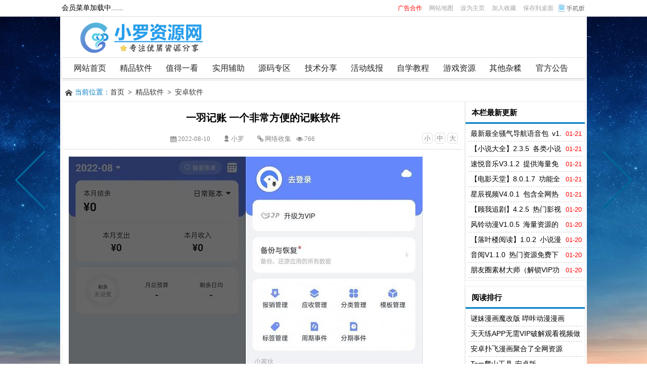

--- FILE ---
content_type: text/html; charset=UTF-8
request_url: https://www.xlzy3.com/news/?17259.html
body_size: 7672
content:
<!DOCTYPE html>
<html class="site_show">
<head>
	<meta http-equiv="Content-Type" content="text/html; charset=utf-8" />
	<meta http-equiv="X-UA-Compatible" content="IE=Edge,chrome=1" />
	<title>一羽记账 一个非常方便的记账软件_安卓软件_精品软件_小罗资源网</title>
	<meta name="keywords" content="软件,非常,一个,方便,记账" />
	<meta name="description" content="【资源名称】：一羽记账【资源大小】：5m【资源版本】：5.2.2【资源介绍】：一个非常方便的记账软件，直接在这里就可以记录下您每个月的收入和支出情况哦，有时候钱就是在不经意之间花掉的~压根感觉不到，现在有了这个app，每天消费了什么一目了然1、多账本形式，分门别类2、极简设计，极致体验3、图表统计，一目了然4、快速记录..." />
	<meta http-equiv="Cache-Control" content="no-transform" />
	<meta http-equiv="Cache-Control" content="no-siteapp" />
	<meta name="applicable-device" content="pc" />
	<meta http-equiv="mobile-agent" content="format=xhtml; url=https://www.xiaoluo3.top/wap/news/?17259.html" />
	<meta http-equiv="mobile-agent" content="format=html5; url=https://www.xiaoluo3.top/wap/news/?17259.html" />
	<meta http-equiv="mobile-agent" content="format=wml; url=https://www.xiaoluo3.top/wap/news/?17259.html" />
	<link rel="alternate" media="only screen and(max-width: 640px)" href="https://www.xiaoluo3.top/wap/news/?17259.html" />
<meta http-equiv="Content-Security-Policy" content="script-src 'self' 'unsafe-inline' 'unsafe-eval' data: *.wx.qq.com *.bdstatic.com *.zhanzhang.baidu.com *.51.la *.baidu.com *.sharethis.com https://platform-api.sharethis.com https://static.cloudflareinsights.com; style-src 'self' 'unsafe-inline' data:; font-src 'self' data:; object-src 'none'; child-src 'self' data:; frame-src 'self' *.sharethis.com; ">
	<link rel="icon" href="../favicon.ico" type="image/x-icon" />
	<link rel="shortcut icon" href="../favicon.ico" type="image/x-icon" />

	<script language="javascript" type="text/javascript">
	var webTypeName="show";
	var webDataID="17259";
	var dbPathPart="../";
	var webPathPart="../";
	var jsPathPart="../";
	var wapUrl="https://www.xiaoluo3.top/wap/news/?17259.html";
	</script>
	<script language="javascript" type="text/javascript" src="../js/inc/jquery.min.js?v=7.67"></script>
	<script language="javascript" type="text/javascript" src="../js/inc/jquery-migrate.js?v=7.67"></script>
	<script language="javascript" type="text/javascript" src="../js/inc/clipboard.min.js?v=7.67"></script>
	<script language="javascript" type="text/javascript" src="../cache/js/configJs.js?v=7.67&v2=20250515011622"></script>
	<script language="javascript" type="text/javascript" src="../js/inc/common.js?v=7.67"></script>
	<script language="javascript" type="text/javascript" src="../cache/js/OTca.js?v=20260121153611"></script>

	<script language="javascript" type="text/javascript" src="../template/def_yule/js/scrollFix.min.js"></script>

	<link rel="stylesheet" href="../template/def_yule/images/font/font.css" type="text/css" />
	<link rel="stylesheet" href="../template/def_yule/images/style.css?v=7.67" type="text/css" />
	<link rel="stylesheet" href="../template/def_yule/skin/def_blue/style.css?v=7.67" type="text/css" media="all" id="webSkin" />
	<link rel="stylesheet" href="../template/def_yule/skin/navMenu11.css?v=7.67" type="text/css" media="all" />
	<link rel="stylesheet" href="../cache/web/site.css?v=7.67" type="text/css" media="all" />

	
	
</head>
<body style="" >


			<link href="../tools/rocketToTop/huojian.css" rel="stylesheet" type="text/css" />
			<script src="../tools/rocketToTop/huojian.js"></script>
			<div style="display: none;" id="rocket-to-top">
				<div style="opacity:0;display: block;" class="level-2"></div>
				<div class="level-3"></div>
			</div>
			

<a name="toTop"></a>
<div class="htmlBodyTop">
<div class="topBody">
	<div class="topMenu list">
	<ul>
		<li class="a list">
			<ul>
				<li>
					<span id="topUserBox"></span>
				</li>
			</ul>
		</li>
		<li class="b">
			<div class="right">
			<a href="https://www.xiaoluo3.top/wap/" target="_blank" onclick='SetCookie("wap_otcms","wap");document.location.href="/wap/";return false;'><img id="topWapBtn" src="/inc_img/wap2.gif" alt="WAP手机版" /></a>
						&ensp;&ensp;<a href="/news/?7970.html" style="color:#ff0000;"  target="_blank" class="topMenuClass ">广告合作</a>&ensp;&ensp;<a href="/sitemap.html" style=""  target="_blank" class="topMenuClass ">网站地图</a>&ensp;&ensp;<a href="javascript:void(0);" id="setHomeA" onclick="SetHome($id('setHomeA'),document.location.href);return false;" style=""  target="_blank" class="topMenuClass ">设为主页</a>&ensp;&ensp;<a href="javascript:void(0);" onclick="AddFavorite(document.location.href,document.title);return false;" style=""  target="_blank" class="topMenuClass ">加入收藏</a>&ensp;&ensp;<a href="javascript:void(0);" onclick="document.location.href='/deal.php?mudi=desktopUrl';return false;" style=""  target="_blank" class="topMenuClass ">保存到桌面</a>
			</div>
			<span id='topFestivalBox' class="font2_1"></span>
		</li>
	</ul>
		<span id='wapQrBox' style='width:152px;position:relative;float:right;z-index:99999;display:none;'></span>
	</div>
	<div class="clr"></div>
</div>
</div>

<div class="topBody">
	<div class="topLogo list">
					<ul>
				<li class="a"><a href="../"><img src="../upFiles/images/202304/202304051428411653.png" alt="小罗资源网" title="小罗资源网" class="logoImg" /></a></li><li class="caClass bc"><div class="ca21Style"></div></li>
			</ul>
			</div>
	<div class="clr"></div>
	<div class="line"></div>

	<div class="mainMenu">
		<div class="navMenu navMenuNum11">
    		<ul class="topnav">
			<li id="tabmenu1" class="b"><div class="itemMenu"><a href="../" style="" target="_self"><span>网站首页</span></a></div>
</li><li id="tabmenu2" class="b"><div class="itemMenu"><a href="../news/?list_53.html" style="" target="_self"><span>精品软件</span></a></div>
<ul class="subnav">
										<li><a href="../news/?list_54.html" target="_self" style="">安卓软件</a></li>
										<li><a href="../news/?list_55.html" target="_self" style="">电脑软件</a></li>
										<li><a href="../news/?list_56.html" target="_self" style="">苹果软件</a></li>
										<li><a href="../news/?list_102.html" target="_self" style="">TV软件</a></li>
										<li><a href="../news/?list_103.html" target="_self" style="">实用小程序</a></li></ul></li><li id="tabmenu3" class="b"><div class="itemMenu"><a href="../news/?list_57.html" style="" target="_self"><span>值得一看</span></a></div>
<ul class="subnav">
										<li><a href="../news/?list_58.html" target="_self" style="">热门事件</a></li>
										<li><a href="../news/?list_59.html" target="_self" style="">每日美图</a></li>
										<li><a href="../news/?list_60.html" target="_self" style="">音乐推荐</a></li>
										<li><a href="../news/?list_61.html" target="_self" style="">值得一看</a></li></ul></li><li id="tabmenu4" class="b"><div class="itemMenu"><a href="../news/?list_62.html" style="" target="_self"><span>实用辅助</span></a></div>
<ul class="subnav">
										<li><a href="../news/?list_64.html" target="_self" style="">手游辅助</a></li>
										<li><a href="../news/?list_65.html" target="_self" style="">端游辅助</a></li></ul></li><li id="tabmenu5" class="b"><div class="itemMenu"><a href="../news/?list_67.html" style="" target="_self"><span>源码专区</span></a></div>
<ul class="subnav">
										<li><a href="../news/?list_69.html" target="_self" style="">易语言源码</a></li>
										<li><a href="../news/?list_70.html" target="_self" style="">易安卓源码</a></li>
										<li><a href="../news/?list_71.html" target="_self" style="">PHP网站源码</a></li>
										<li><a href="../news/?list_72.html" target="_self" style="">小程序源码</a></li>
										<li><a href="../news/?list_73.html" target="_self" style="">iapp源码</a></li>
										<li><a href="../news/?list_74.html" target="_self" style="">其他源码</a></li></ul></li><li id="tabmenu6" class="b"><div class="itemMenu"><a href="../news/?list_75.html" style="" target="_self"><span>技术分享</span></a></div>
<ul class="subnav">
										<li><a href="../news/?list_76.html" target="_self" style="">QQ技术</a></li>
										<li><a href="../news/?list_106.html" target="_self" style="">web3</a></li>
										<li><a href="../news/?list_77.html" target="_self" style="">其他技术</a></li></ul></li><li id="tabmenu7" class="b"><div class="itemMenu"><a href="../news/?list_78.html" style="" target="_self"><span>活动线报</span></a></div>
<ul class="subnav">
										<li><a href="../news/?list_79.html" target="_self" style="">游戏活动</a></li>
										<li><a href="../news/?list_80.html" target="_self" style="">红包活动</a></li>
										<li><a href="../news/?list_81.html" target="_self" style="">流量话费</a></li>
										<li><a href="../news/?list_100.html" target="_self" style="">实物活动</a></li>
										<li><a href="../news/?list_82.html" target="_self" style="">特价vps</a></li></ul></li><li id="tabmenu8" class="b"><div class="itemMenu"><a href="../news/?list_83.html" style="" target="_self"><span>自学教程</span></a></div>
<ul class="subnav">
										<li><a href="../news/?list_84.html" target="_self" style="">攻防技术</a></li>
										<li><a href="../news/?list_85.html" target="_self" style="">编程教程</a></li>
										<li><a href="../news/?list_86.html" target="_self" style="">游戏教程</a></li>
										<li><a href="../news/?list_87.html" target="_self" style="">设计技术</a></li>
										<li><a href="../news/?list_88.html" target="_self" style="">网站seo</a></li>
										<li><a href="../news/?list_89.html" target="_self" style="">玩网教程</a></li>
										<li><a href="../news/?list_90.html" target="_self" style="">其他教程</a></li></ul></li><li id="tabmenu9" class="b"><div class="itemMenu"><a href="../news/?list_91.html" style="" target="_self"><span>游戏资源</span></a></div>
<ul class="subnav">
										<li><a href="../news/?list_92.html" target="_self" style="">安卓游戏</a></li>
										<li><a href="../news/?list_93.html" target="_self" style="">电脑游戏</a></li>
										<li><a href="../news/?list_94.html" target="_self" style="">苹果游戏</a></li></ul></li><li id="tabmenu10" class="b"><div class="itemMenu"><a href="../news/?list_101.html" style="" target="_self"><span>其他杂糅</span></a></div>
<ul class="subnav">
										<li><a href="../news/?list_104.html" target="_self" style="">外快项目</a></li>
										<li><a href="../news/?list_105.html" target="_self" style="">杂糅资源</a></li></ul></li><li id="tabmenu11" class="b"><div class="itemMenu"><a href="../news/?list_95.html" style="" target="_self"><span>官方公告</span></a></div>
</li><div class="clr"></div>
			</ul>
		</div>
	</div>
	<div class="line"></div>

	
	<div class="caClass">
		<div class="ca3Style"></div>
		
		<div class="ca4Style"></div>
	</div>
	<div class="clr"></div>

	

			<div class="pointBox">
			<img src="../template/def_yule/images/point.png" width="16" height="16" alt="当前位置"> <span class="font2_1 pointFontClass">当前位置：</span><a href="../">首页</a>&ensp;&gt;&ensp;<a href="../news/?list_53.html" target="_self">精品软件</a>&ensp;&gt;&ensp;<a href="../news/?list_54.html" target="_self">安卓软件</a>
		</div>
	</div>
<div class="clr"></div>

<div class="topBody">
<input type="hidden" id="contentImgMaxWidth" name="contentImgMaxWidth" value="765" />

<div class="subArea">
	<div class="subAreaL">
		<div class="itemBox">
			<div class="itemContent webBox">
				
			<input type="hidden" id="dataType" name="dataType" value="news" />
			<input type="hidden" id="isReply" name="isReply" value="0" />
			<input type="hidden" id="infoID" name="infoID" value="17259" />
			<input type="hidden" id="isUserCheck" name="isUserCheck" value="0" />
			<input type="hidden" id="isEnc" name="isEnc" value="0" />
			<input type="hidden" id="voteMode" name="voteMode" value="0" />
			<input type="hidden" id="pageValue" name="pageValue" value="1" />
			
				<div class="titleBox textCenter title"><h1 id="newsTitle">一羽记账 一个非常方便的记账软件</h1></div>
				<div class="newsAddi textCenter">
					<ul class="newsFontSel">
					<li><a href="javascript:FontZoom(14)" title="默认字体">小</a></li>
					<li><a href="javascript:FontZoom(16)" title="加大字体">中</a></li>
					<li><a href="javascript:FontZoom(18)" title="超大字体">大</a></li>
					</ul>
					<span class="newsTime" title="时间"><i class="icon-calendar"></i>2022-08-10</span>&ensp;					<span class="newsWriter" title="作者"><i class="icon-user"></i><a>小罗</a></span>&ensp;					<span title="来源"><i class="icon-link-1"></i>网络收集</span>&ensp;					<span title="阅读量"><i class="icon-eye"></i><span id="infoReadNum">766</span></span>&ensp;									</div>
				<div class="xuLine"></div>

				<script language="javascript" type="text/javascript">AjaxGetDeal("../p.php?m=newsDeal&id=17259&isNoRet=0");</script>
				<div style="margin:2px 0 0 0 auto; width:785px; overflow:hidden; text-align:center;" class="caClass"><div class="ca16Style"></div></div>
				<div class="clr"></div>
				<div class="b">
										
					<div style="float:left; text-align:center;" class="caClass ca17Style"></div>

					<div id="newsContent"><div><p>
	<img alt="一羽记账_一个非常方便的记账软件 图1" title="一羽记账_一个非常方便的记账软件 图1"  src="../upFiles/infoImg/202208/202208100055588415.jpg" border="0" />
</p>
<p>
	【资源名称】：一羽记账<br />
【资源大小】：5m<br />
【资源版本】：5.2.2<br />
【资源介绍】：<br />
一个非常方便的记账软件，直接在这里就可以记录下您每个月的收入和支出情况哦，有时候钱就是在不经意之间花掉的~压根感觉不到，现在有了这个app，每天消费了什么一目了然<br />
1、多账本形式，分门别类<br />
2、极简设计，极致体验<br />
3、图表统计，一目了然<br />
4、快速记录，两步搞定<br />
5、多国货币，可供选择<br />
去内部所有广告，去除限制。
</p><div id="newsEncCont" class="clrFix"></div><div style="font-size:14px;font-weight:bold;padding:1px 0;margin:10px 0 6px 0;border-bottom:1px #c9c9c9 solid;"><img src="../inc_img/file.gif" style="margin:0 3px;display:inline;" />附件内容</div>
							<div class="down_btn1">
								<div class="down_left1"></div>
								<div class="down_bg1"><a href="../deal.php?mudi=download&dataID=17259&point=0&code=sDLiI" class="font1_1" target="_blank"><b>点我下载</b></a></div>
								
								<div class="down_right1"></div>
								<div class="clr"></div>
							</div>
							<div class="clr"></div></div></div>
					<div class="clr"></div>

					<div><style>
                .mzsm {
                  position: relative;
                     margin: 5px 0;
                     padding: 3px 15px;
                     border-color: #c0c6cc;
                 background-color: #f8f8fa;
                   font-size:12px;
                     }
                p {
              display: block;
                 -webkit-margin-before: 1em;
             -webkit-margin-after: 1em;
              -webkit-margin-start: 0px;
              -webkit-margin-end: 0px;
                }</style>
<div class="mzsm">
	<p>
		本站提供的一切软件、教程和内容信息仅限用于学习和研究目的；不得将上述内容用于商业或者非法用途。本站所有信息均来自网络，版权争议与本站无关。您必须在下载后的24个小时之内，从您的电脑或手机中彻底删除上述内容。如果您喜欢该程序，请支持正版，购买注册，得到更好的正版服务。如有侵权不妥之处请致信 E-mail：<a href="/cdn-cgi/l/email-protection" class="__cf_email__" data-cfemail="601809010f0c150f56565655525020070d01090c4e030f0d">[email&#160;protected]</a> 我们会积极处理。敬请谅解！
	</p>
</div></div>
			<link type="text/css" rel="stylesheet" href="../tools/dashang/dashang.css?v=7.67">
			<script data-cfasync="false" src="/cdn-cgi/scripts/5c5dd728/cloudflare-static/email-decode.min.js"></script><script language="javascript" type="text/javascript" src="../p.php?m=dashang&userID=0"></script>
			<script language="javascript" type="text/javascript" src="../cache/js/dashang.js?v=7.67"></script>
			<div class="clr"></div><table cellspacing="0" cellpadding="0" align="center" style="margin:0 auto; margin-top:18px;"><tr><td>
				<div style="float:left;width:92px;margin:0 10px;">
				<img id="newsMarkBtn" src="../inc_img/newsShoucang.png" style="cursor:pointer;" onclick='AddShoucang("info",$id("infoID").value)' />
				</div>
				
				<div style="float:left;width:92px;margin:0 10px;">
				<img id="newsReportBtn" src="../inc_img/newsJubao.png" style="cursor:pointer;" onclick='if ($id("funcReportBox").style.display == "none"){ $id("funcReportBox").style.display = ""; }else{ $id("funcReportBox").style.display = "none"; }' />
				<div id="funcReportBox" style="position: relative;display:none;"><div style="position: absolute;width:76px;padding:2px 2px 5px 5px; line-height:1.6;text-align:left;background:#fff;border:1px #e6e6e6 solid;top:-100px;left:90px;z-index:999;">
					<div style="color:#adacac;">举报类型：</div>
					<div><a class="font1_2 pointer" onclick='AddReport("info", $id("infoID").value, "欺诈色情")' >欺诈色情</a></div>
					<div><a class="font1_2 pointer" onclick='AddReport("info", $id("infoID").value, "违法犯罪")' >违法犯罪</a></div>
					<div><a class="font1_2 pointer" onclick='AddReport("info", $id("infoID").value, "抄袭侵权")' >抄袭侵权</a></div>
					<div><a class="font1_2 pointer" onclick='AddReport("info", $id("infoID").value, "不实信息")' >不实信息</a></div>
					<div><a class="font1_2 pointer" onclick='AddReport("info", $id("infoID").value, "质量太差")' >质量太差</a></div>
					<div><a class="font1_2 pointer" onclick='AddReport("info", $id("infoID").value, "其他")' >其他</a></div>
				</div></div>
				</div>
				</td></tr></table><a class="pagePrev" href="../news/?17260.html" title="速享 局域网文件共享 去内部所有广告"></a><a class="pageNext" href="../news/?9914.html" title="安卓太极V10.0.0 免ROOT用框架"></a>
					<div style="margin:0 auto; width:769px; overflow:hidden; text-align:center;" class="caClass"><div class="ca10Style"></div></div><br />

					<div class="mark">
						<span class="font2_2">标签：</span><a href="../news/?list_mark-%E8%BD%AF%E4%BB%B6.html" class="font1_2d" target="_blank">软件</a>&ensp;&ensp;<a href="../news/?list_mark-%E9%9D%9E%E5%B8%B8.html" class="font1_2d" target="_blank">非常</a>&ensp;&ensp;<a href="../news/?list_mark-%E4%B8%80%E4%B8%AA.html" class="font1_2d" target="_blank">一个</a>&ensp;&ensp;<a href="../news/?list_mark-%E6%96%B9%E4%BE%BF.html" class="font1_2d" target="_blank">方便</a>&ensp;&ensp;<a href="../news/?list_mark-%E8%AE%B0%E8%B4%A6.html" class="font1_2d" target="_blank">记账</a>&ensp;&ensp;
						<div class='right' style='margin-top:8px;'><script type='text/javascript' src='https://platform-api.sharethis.com/js/sharethis.js#property=692ea2ed2c95394d2a5abfa1&product=inline-reaction-buttons' async='async'></script>
<div style="text-align: left; margin-left: 5pm;" class="sharethis-inline-share-buttons"></div></div>						<div class="clr"></div>
					</div>
                
				</div>

								
									<div class="c">
						上一篇：<a href="../news/?17260.html">速享 局域网文件共享 去内部所有广告</a><br />
						下一篇：<a href="../news/?9914.html">安卓太极V10.0.0 免ROOT用框架</a>
					</div>
							</div>
		</div>

					<div style="width:797px; overflow:hidden; text-align:center;" class="caClass"><div class="ca25Style"></div></div>
			<div class="clr"></div>

			<div class="itemBox">
				<div class="itemTitle">&nbsp;&nbsp;&nbsp;相关文章</div>
				<div class="itemContent">
					<dl class="newListDL newListLi markBox">
					<dd class="listArrow3">
						<ul>
							
					<li>
						<div class="fr">&ensp;10-01</div>
						<a href="../news/?17072.html" class="font1_1" style="" target="_blank" title="斑马视频App 免费追剧看电影">斑马视频App 免费追剧看电影</a>
					</li>
					
					<li>
						<div class="fr">&ensp;11-02</div>
						<a href="../news/?16827.html" class="font1_1" style="" target="_blank" title="雪花视频1.0.3 最新最热剧集免费看">雪花视频1.0.3 最新最热剧集免费看</a>
					</li>
					
					<li>
						<div class="fr">&ensp;08-10</div>
						<a href="../news/?15375.html" class="font1_1" style="" target="_blank" title="检摄应用v1.0.8检测酒店摄像头">检摄应用v1.0.8检测酒店摄像头</a>
					</li>
					
					<li>
						<div class="fr">&ensp;08-07</div>
						<a href="../news/?17245.html" class="font1_1" style="" target="_blank" title="微语录 一款语录集成的简洁小软件">微语录 一款语录集成的简洁小软件</a>
					</li>
					
					<li>
						<div class="fr">&ensp;08-07</div>
						<a href="../news/?17244.html" class="font1_1" style="" target="_blank" title="字醒 一个极简每日语录软件">字醒 一个极简每日语录软件</a>
					</li>
					
					<li>
						<div class="fr">&ensp;08-06</div>
						<a href="../news/?17241.html" class="font1_1" style="" target="_blank" title="Continue 一款安卓健身软件">Continue 一款安卓健身软件</a>
					</li>
					
					<li>
						<div class="fr">&ensp;08-03</div>
						<a href="../news/?17227.html" class="font1_1" style="" target="_blank" title="五险一金计算器 速计算税后工资五险一金的计算器软件">五险一金计算器 速计算税后工资五险一金的计算器软件</a>
					</li>
					
					<li>
						<div class="fr">&ensp;07-22</div>
						<a href="../news/?9995.html" class="font1_1" style="" target="_blank" title="安卓百度网盘SVIP版 下载速度绝对快">安卓百度网盘SVIP版 下载速度绝对快</a>
					</li>
					
					<li>
						<div class="fr">&ensp;07-22</div>
						<a href="../news/?16982.html" class="font1_1" style="" target="_blank" title="SoftCnKiller流氓软件检测v2.70">SoftCnKiller流氓软件检测v2.70</a>
					</li>
					
					<li>
						<div class="fr">&ensp;07-14</div>
						<a href="../news/?16919.html" class="font1_1" style="" target="_blank" title="安利一个简单电脑重装系统，U盘系统制作软件">安利一个简单电脑重装系统，U盘系统制作软件</a>
					</li>
					
						</ul>
					</dd>
					</dl>
					<div class="clr"></div>
				</div>
			</div>
			<div class="clr"></div>
		
			</div>
	<div class="subAreaR">
		<div class="caClass rightCa0 ca11Style"></div>
<div class="clr"></div>

	<div class="itemBox">
		<div class="itemTitle">&nbsp;&nbsp;&nbsp;本栏最新更新</div>
		<div class="itemContent">
			<dl class="newListDL newListLi">
				<dd>
					<ul>

						<li>
							<div class="fr font2_1 redFontClass">&ensp;01-21</div><a href="../news/?27328.html" class="font1_1" style="" target="_blank" title="最新最全骚气导航语音包&ensp;v1.0&ensp;安卓/IOS&ensp;（支持百度/高德地图）内附安装教程">最新最全骚气导航语音包&ensp;v1.0&ensp;安卓/IOS&ensp;（支持百度/高德地图）内附安装教程</a>
						</li>
						
						<li>
							<div class="fr font2_1 redFontClass">&ensp;01-21</div><a href="../news/?27327.html" class="font1_1" style="" target="_blank" title="【小说大全】2.3.5&ensp;各类小说资源全免费&ensp;实时更新">【小说大全】2.3.5&ensp;各类小说资源全免费&ensp;实时更新</a>
						</li>
						
						<li>
							<div class="fr font2_1 redFontClass">&ensp;01-21</div><a href="../news/?27326.html" class="font1_1" style="" target="_blank" title="速悦音乐V3.1.2&ensp;提供海量免费音乐资源">速悦音乐V3.1.2&ensp;提供海量免费音乐资源</a>
						</li>
						
						<li>
							<div class="fr font2_1 redFontClass">&ensp;01-21</div><a href="../news/?27325.html" class="font1_1" style="" target="_blank" title="【电影天堂】8.0.1.7&ensp;功能全解锁&ensp;资源免费看">【电影天堂】8.0.1.7&ensp;功能全解锁&ensp;资源免费看</a>
						</li>
						
						<li>
							<div class="fr font2_1 redFontClass">&ensp;01-21</div><a href="../news/?27324.html" class="font1_1" style="" target="_blank" title="星辰视频V4.0.1&ensp;包含全网热门视频资源">星辰视频V4.0.1&ensp;包含全网热门视频资源</a>
						</li>
						
						<li>
							<div class="fr font2_1 redFontClass">&ensp;01-20</div><a href="../news/?27305.html" class="font1_1" style="" target="_blank" title="【顾我追剧】4.2.5&ensp;热门影视剧免费看&ensp;资源超全">【顾我追剧】4.2.5&ensp;热门影视剧免费看&ensp;资源超全</a>
						</li>
						
						<li>
							<div class="fr font2_1 redFontClass">&ensp;01-20</div><a href="../news/?27304.html" class="font1_1" style="" target="_blank" title="风铃动漫V1.0.5&ensp;海量资源的追番神器">风铃动漫V1.0.5&ensp;海量资源的追番神器</a>
						</li>
						
						<li>
							<div class="fr font2_1 redFontClass">&ensp;01-20</div><a href="../news/?27303.html" class="font1_1" style="" target="_blank" title="【落叶楼阅读】1.0.2&ensp;小说漫画全聚合&ensp;解锁VIP">【落叶楼阅读】1.0.2&ensp;小说漫画全聚合&ensp;解锁VIP</a>
						</li>
						
						<li>
							<div class="fr font2_1 redFontClass">&ensp;01-20</div><a href="../news/?27302.html" class="font1_1" style="" target="_blank" title="音阅V1.1.0&ensp;热门资源免费下载">音阅V1.1.0&ensp;热门资源免费下载</a>
						</li>
						
						<li>
							<div class="fr font2_1 redFontClass">&ensp;01-20</div><a href="../news/?27301.html" class="font1_1" style="" target="_blank" title="朋友圈素材大师（解锁VIP功能）">朋友圈素材大师（解锁VIP功能）</a>
						</li>
						</ul>

				</dd>
			</dl>
		</div>
	</div>

	<div class="caClass rightCa0 ca15Style"></div><div class="clr"></div>
	<div class="height5"></div>
	<div class="clr"></div>


	<div class="itemBox">
		<div class="itemTitle">&nbsp;&nbsp;&nbsp;阅读排行</div>
		<div class="itemContent">
			<dl class="newListDL newListLi">
				<dd>
					<ul>

						<li>
							<a href="../news/?13474.html" class="font1_1" style="" target="_blank" title="谜妹漫画魔改版 哔咔动漫漫画">谜妹漫画魔改版 哔咔动漫漫画</a>
						</li>
						
						<li>
							<a href="../news/?9327.html" class="font1_1" style="" target="_blank" title="天天练APP无需VIP破解观看视频做题版本">天天练APP无需VIP破解观看视频做题版本</a>
						</li>
						
						<li>
							<a href="../news/?10657.html" class="font1_1" style="" target="_blank" title="安卓扑飞漫画聚合了全网资源">安卓扑飞漫画聚合了全网资源</a>
						</li>
						
						<li>
							<a href="../news/?9735.html" class="font1_1" style="" target="_blank" title="Tom爬山工具-安卓版">Tom爬山工具-安卓版</a>
						</li>
						
						<li>
							<a href="../news/?10759.html" class="font1_1" style="" target="_blank" title="短信轰炸机，轰炸骗子必备">短信轰炸机，轰炸骗子必备</a>
						</li>
						
						<li>
							<a href="../news/?12839.html" class="font1_1" style="" target="_blank" title="秋名山云播 哔咔直播神器全部免费">秋名山云播 哔咔直播神器全部免费</a>
						</li>
						
						<li>
							<a href="../news/?13921.html" class="font1_1" style="" target="_blank" title="蚂蚁加速器 网络加速神器免费使用">蚂蚁加速器 网络加速神器免费使用</a>
						</li>
						
						<li>
							<a href="../news/?13951.html" class="font1_1" style="" target="_blank" title="熊猫影视V1.1.3 掌上追剧必备">熊猫影视V1.1.3 掌上追剧必备</a>
						</li>
						
						<li>
							<a href="../news/?13622.html" class="font1_1" style="" target="_blank" title="雷霆加速器 一款网络加速器">雷霆加速器 一款网络加速器</a>
						</li>
						
						<li>
							<a href="../news/?12099.html" class="font1_1" style="" target="_blank" title="安卓专业变声软件v1.2高级版">安卓专业变声软件v1.2高级版</a>
						</li>
						</ul>

				</dd>
			</dl>
		</div>
	</div>


<div class="floatWin caClass rightCa0 ca12Style">
	
</div>
<div class="clr"></div>	</div>
	<div class="clr"></div>
</div>
<div class="clr"></div>

<div class="clr"></div>
</div>
<div class="clr"></div>

<div class="topBody">
	<div class="bottomBox">
		<div class="caClass ca13Style"></div>
		
		

		<div class="height10"></div>
		<div class="clr"></div>

		<div class="bottomMenu">
			<a href="https://www.xiaoluo3.cc/" style="" class="font1_1">转导航页</a>&ensp;-&ensp;<a href="/wap/users/?m=login" style="" class="font1_1" target="_blank">我要投稿</a>&ensp;-&ensp;<a href="/news/?14422.html" style="color:#ff0000;" class="font1_1" target="_blank">游客必看</a>&ensp;-&ensp;<a href="/news/?7970.html" style="color:#ff0000;" class="font1_1" target="_blank">广告合作</a>
		</div>

		<div class="bottomLine"></div>
		<div class="bottomCopyright">
			<p>本站资源来自互联网收集 仅供用于学习和交流 我们尊重任何软件和教程作者的版权 请遵循相关法律法规 本站一切资源不代表本站立场<br>投诉侵权邮箱：<span style="color: #000000;"><a href="/cdn-cgi/l/email-protection" class="__cf_email__" data-cfemail="760e1f17191a031940404043444636111b171f1a5815191b">[email&#160;protected]</a>&nbsp;</span><strong style="white-space: normal; color: #333333;"><span style="color: #0000cc;">&copy;</span></strong><span style="color: #000000;">&nbsp;<a href="http://www.xiaoluo3.cc/" target="_blank" rel="noopener">小罗资源网</a></span><strong style="color: #333333; font-family: 微软雅黑,;"><span style="color: #ff0000;">&nbsp;</span></strong><span style="color: #0000ff;">&nbsp;</span></p>
<p><br></p>
		</div>

		<div id="htmlBg"><img src="../template/def_yule/images/bg.jpg" alt=""></div>
	</div>
	<div class="clr"></div>
</div>

<span class="caClass ca19Style"></span>



<script data-cfasync="false" src="/cdn-cgi/scripts/5c5dd728/cloudflare-static/email-decode.min.js"></script><script language="javascript" type="text/javascript" src="../template/def_yule/js/index.js?v=7.67"></script>


					<script language="javascript" type="text/javascript" src="../js/newsShow.js?v=7.67"></script>
					
			<script language="javascript" type="text/javascript">
			JsWriteBottom();
			</script>
			

</body>
</html><!-- Cache Html For 2026-01-21 20:12:40[360] -->

--- FILE ---
content_type: text/css
request_url: https://www.xlzy3.com/template/def_yule/images/style.css?v=7.67
body_size: 5677
content:
/* V2.10_20161123 */

@import url(../../share.css);

body{font-family:"微软雅黑","Microsoft YaHei","宋体",SimSun;font-size:14px;text-decoration:none;background-position:center center;margin:0;padding:0}
li,ol,ul{margin:0;padding:0}
button,input,select,textarea{outline:0}
table{border-collapse:collapse;border-spacing:0}
[hidden]{display:none}
h1,h2,h3,h4,h5,h6{font-size:100%;font-weight:800;line-height:1.2}
h1{font-size:20px}
h2{font-size:18px}
h3{font-size:16px}
h4{font-size:14px}
blockquote{color:#555;background-color:#F9F9F9;margin:5px;padding:5px;border:1px solid rgba(0,0,0,.03);border-left:3px solid #DDD}
code{border:1px dashed #A9A9A9;color:#C7254E;font-size:90%;background-color:#F9F2F4;padding:0 4px;margin:0 2px;border-radius:3px}
pre{border:1px solid #E8E8E8;background-color:#F7F7F7;border-radius:3px;margin:5px;padding:8px;white-space:pre-wrap}
hr{border:0;background:url(line-content.png) no-repeat;height:2px;width:100%;margin:10px 0}
ul,dd,dl,dt,li,ol{padding:0;margin:0;list-style-type:none}
input:not([type]),input[type=password],input[type=email],input[type=search],input[type=url],input[type=number],input[type=text],textarea{border:1px solid #DDD;padding:4px 5px;color:#555;box-shadow:inset 0 0 5px rgba(0,0,0,.075);border-radius:3px;-webkit-appearance:none;}
select{border:1px solid #DDD;padding:1px 5px;color:#555;box-shadow:inset 0 0 5px rgba(0,0,0,.075);border-radius:3px;}
input[type=password]:focus,input[type=email]:focus,input[type=search]:focus,input[type=url]:focus,input[type=number]:focus,input[type=text]:focus,select:focus,textarea:focus{border-color:#66AFE9;box-shadow:inset 0 0 5px rgba(102,175,233,.6);-webkit-transition:.15s ease-in;-moz-transition:.15s ease-in;-o-transition:.15s ease-in;-ms-transition:.15s ease-in;transition:.15s ease-in}
input[type=password]:required,input[type=email]:required,input[type=search]:required,input[type=url]:required,input[type=number]:required,input[type=text]:required,textarea:required{background:url(redStar.png) 98% center no-repeat}
input[type=password]:required:valid,input[type=email]:required:valid,input[type=search]:required:valid,input[type=url]:required:valid,input[type=number]:required:valid,input[type=text]:required:valid,textarea:required:valid{background:url(yes.png) 98% center no-repeat;border-color:rgba(0,153,102,.55);box-shadow:inset 0 0 5px rgba(51,204,102,.25)}
input[type=password]:focus:invalid,input[type=email]:focus:invalid,input[type=search]:focus:invalid,input[type=url]:focus:invalid,input[type=number]:focus:invalid,input[type=text]:focus:invalid,textarea:focus:invalid{background:url(err.png) 98% center no-repeat;border-color:rgba(153,51,0,.55);box-shadow:inset 0 0 5px rgba(255,0,51,.25)}
.btn,input[type=button],input[type=reset],input[type=submit]{border:1px solid #DCDCDC;color:#555;padding:4px 8px;display:inline-block;background-color:#F5F5F5;border-radius:3px;-webkit-transition:all .1s;-moz-transition:all .1s;-o-transition:all .1s;-ms-transition:all .1s;transition:all .1s;-webkit-appearance:none;cursor:pointer}
.btn:active,input[type=button]:active,input[type=reset]:active,input[type=submit]:active{box-shadow:inset 0 3px 5px rgba(0,0,0,.125)}
.btn,input[type=submit]{color:#FFF;border-color:#02a054;background-color: #05bd65;text-shadow:0 1px rgba(0,0,0,.3);}
.btn:active,.btn:hover,input[type=submit]:active,input[type=submit]:hover{background-color:#029d53;border-color:#02934e}input[type=reset]:active,input[type=reset]:hover{background-color:#EBEBEB;border-color:#C7C7C7}textarea[readonly]{pointer-events:none;background-color:rgba(0,0,0,.03);box-shadow:none}textarea[readonly]:required{background-image:none}input[type=button][disabled],input[type=reset][disabled],input[type=file][disabled],input[type=submit][disabled]{cursor:not-allowed;opacity:.65;filter:alpha(opacity=65);box-shadow:none}
.textarea{width:100%;font-size:14px;padding:6px 15px 6px 6px;min-height:120px;resize:vertical;-ms-box-sizing:border-box;-o-box-sizing:border-box;box-sizing:border-box;border-radius:0 0 3px 3px}
.column,.textarea{-moz-box-sizing:border-box;-webkit-box-sizing:border-box}
.column{box-sizing:border-box;float:left;padding-left:2px;padding-right:2px}
.column.full{width:100%}
.column.eighty{width:80%}
.column.seventy-five{width:75%}
.column.two-thirds{width:66.7%}
.column.sixty{width:60%}
.column.half{width:50%}
.column.third{width:33.3%}
.column.fourth{width:25%}
.column.fifth{width:20%}
.column.Sixth{width:16.6%}
.column.Tenth{width:10%}
.column.flow-opposite{float:right}
.column.flow-opposite2{float:left;display:inline}
.icon-emo-coffee:before{content:'\e800'}
.icon-bymt:before{content:'\e84b'}
.icon-cancel:before{content:'\e81f'}
.icon-cancel-1:before{content:'\e820'}
.icon-error:before{content:'\e82c'}
.icon-info:before{content:'\e801'}
.icon-home:before{content:'\e814'}
.icon-link-1:before{content:'\e83d'}
.icon-link-ext:before{content:'\e823'}
.icon-lock:before{content:'\e844'}
.icon-eye:before{content:'\e845'}
.icon-up-1:before{content:'\e815'}
.icon-down-1:before{content:'\e802'}
.icon-up:before{content:'\e816'}
.icon-down:before{content:'\e803'}
.icon-download:before{content:'\e82f'}
.icon-quote-left:before{content:'\e804'}
.icon-code:before{content:'\e817'}
.icon-pencil:before{content:'\e80e'}
.icon-edit:before{content:'\e811'}
.icon-comment:before{content:'\e830'}
.icon-chat:before{content:'\e806'}
.icon-chat-1:before{content:'\e805'}
.icon-attention:before{content:'\e824'}
.icon-trash:before{content:'\e840'}
.icon-menu:before{content:'\e836'}
.icon-gear:before{content:'\e831'}
.icon-calendar:before{content:'\e808'}
.icon-login:before{content:'\e83f'}
.icon-logout:before{content:'\e818'}
.icon-volume:before{content:'\e839'}
.icon-resize-full:before{content:'\e821'}
.icon-resize-small:before{content:'\e822'}
.icon-right-dir:before{content:'\e827'}
.icon-random:before{content:'\e841'}
.icon-award:before{content:'\e842'}
.icon-ok:before{content:'\e819'}
.icon-italic:before{content:'\e82d'}
.icon-strike:before{content:'\e826'}
.icon-underline:before{content:'\e832'}
.icon-key:before{content:'\e843'}
.icon-tasks:before{content:'\e812'}
.icon-smile:before{content:'\e80a'}
.icon-help:before{content:'\e82e'}
.icon-link:before{content:'\e83c'}
.icon-doc-text:before{content:'\e83e'}
.icon-share:before{content:'\e81a'}
.icon-sound:before{content:'\e83a'}
.icon-clock:before{content:'\e829'}
.icon-mobile:before{content:'\e833'}
.icon-qq:before{content:'\e834'}
.icon-weibo:before{content:'\e80c'}
.icon-user-1:before{content:'\e81e'}
.icon-user:before{content:'\e81b'}
.icon-user-add-1:before{content:'\e81d'}
.icon-user-add:before{content:'\e81c'}
.icon-picture:before{content:'\e82a'}
.icon-aperture:before{content:'\e846'}
.icon-at:before{content:'\e847'}
.icon-mail:before{content:'\e82b'}
.icon-basket:before{content:'\e835'}
.icon-category:before{content:'\e80f'}
.icon-pass:before{content:'\e80d'}
.icon-bitcoin:before{content:'\e84f'}
.icon-wordpress:before{content:'\e84a'}
.icon-tags:before{content:'\e80b'}
.icon-stop:before{content:'\e825'}
.icon-pause:before{content:'\e828'}
.icon-clipboard:before{content:'\e838'}
.icon-comment-1:before{content:'\e807'}
.icon-sound-1:before{content:'\e83b'}
.icon-bold:before{content:'\e809'}
.icon-yan{font-style:normal}
@font-face{font-family:'iconfont';src:url(iconfont.eot?67326394);src:url(iconfont.eot?67326394%23iefix) format('embedded-opentype'),url(iconfont.ttf?67326394) format('truetype'),url(iconfont.svg?67326394%23iconfont) format('svg');font-weight:normal;font-style:normal}
[class^="icon-"]:before,[class*=" icon-"]:before{font-family:"iconfont";color:#888;font-style:normal;font-weight:normal;speak:none;display:inline-block;text-decoration:inherit;width:1em;text-align:center;font-variant:normal;text-transform:none;text-shadow:1px 1px 1px rgba(127,127,127,0.3)}

.font1_1	{ font-size:14px; color:#000000; font-family:"微软雅黑","Microsoft YaHei",simsun,Arial; }
a.font1_1:hover { font-size:14px; color:#535253; font-family:"微软雅黑","Microsoft YaHei",simsun,Arial; }
.font1_1d		{ font-size:14px; color:#a59ea3; font-family:"微软雅黑","Microsoft YaHei",simsun,Arial; }
a.font1_1d:hover{ font-size:14px; color:#b5b1b4; font-family:"微软雅黑","Microsoft YaHei",simsun,Arial; }
.font1_2	{ font-size:12px; color:#000000; font-family:"微软雅黑","Microsoft YaHei",simsun,Arial; }
a.font1_2:hover { font-size:12px; color:#535253; font-family:"微软雅黑","Microsoft YaHei",simsun,Arial; }
.font1_2d		{ font-size:12px; color:#a59ea3; font-family:"微软雅黑","Microsoft YaHei",simsun,Arial; }
a.font1_2d:hover{ font-size:12px; color:#b5b1b4; font-family:"微软雅黑","Microsoft YaHei",simsun,Arial; }

.font2_1 { color:#FF0000;font-family:"微软雅黑","Microsoft YaHei",simsun,Arial; }
a.font2_1:hover	{ font-size:14px; color: #f45151; font-family:"微软雅黑","Microsoft YaHei",simsun,Arial; }
.font2_2 { color:#FF0000;font-family:"微软雅黑","Microsoft YaHei",simsun,Arial; }
a.font2_2:hover	{ font-size:12px; color: #f45151; font-family:"微软雅黑","Microsoft YaHei",simsun,Arial; }


.htmlBodyTop { background:#fff; border-bottom:1px solid #ddd;width:100%;min-width:1036px;height:32px; }
.topBody{ width:1036px;margin:0 auto;background-color:#FFF;padding:0 3px; }
.topMenu	{ height:28px;line-height:28px;/* overflow:hidden;*/ padding-top:2px; }
.topMenu ul	{ height:28px; overflow:hidden; }
.topMenu .a	{ float:left; width:400px; overflow:hidden; color:#000;font-size:14px; }
.topMenu .a li	{ padding-right:20px; }
.topMenu .b	{ float:right; width:600px; overflow:hidden; }
.topLogo		{ min-height:60px; }
.topLogo .a	{ float:left; width:308px; overflow:hidden; }
.topLogo .b	{ float:left; width:468px; overflow:hidden; }
.topLogo .c	{ float:left; width:260px; overflow:hidden; }
.topLogo .bc	{ float:left; width:728px; overflow:hidden; }

.line,.linefull{clear:both;margin:0 auto;height:2px;position:relative}
.line{border-top:1px solid #E7E7E7}
.mainMenu{border-radius:2px;box-shadow:0 1px 3px 0 #B5B5B5;height:40px;padding:0 10px;margin-top:-1px;background:#fff;z-index:900 !important;}
.navMenu{float:left;max-width:100%;}
.navMenu .caret{display:inline-block;margin-left:3px;vertical-align:middle;border-width:3px 3px 0;border-color:#313131 transparent;border-style:solid}
.navMenu li a:hover .caret{border-color:#08D transparent}
.navMenu li{font-size:16px;position:relative;z-index:999;white-space:nowrap}
.navMenu li a{color:#313131;text-shadow:0 1px 0 #DDD;display:block;}
.navMenu li a:hove{color:#08D}
.navMenu li:hover{background:#F5F5F5;border-bottom:2px solid #B1B1B1;box-shadow:inset 0 1px 7px #D8D8D8}
.navMenu li li:hover{background:#F5F5F5;border-bottom:0;box-shadow:none}
.navMenu > ul{height:38px;display:inline-block}
.navMenu > ul > li{line-height:40px;float:left;text-align:center;}
.navMenu li ul{background:#FFF;box-shadow:2px 3px 6px 0 #CCC;display:none;position:absolute;left:0;top:40px;padding:6px 0;border-radius:0 0 2px 2px}
.navMenu li li{line-height:28px;height:28px;padding:1px 10px}
.navMenu li li a{height:100%;display:block}
.navMenu li ul li ul{left:100%;top:0;border-radius:2px}
.navMenu li li li a{display:block}
/* 页头菜单导航及其竖向下拉子菜单 */
.topnav li	{ float: left; position: relative; z-index:399; }
.topnav li ul.subnav {
	float:left; display:none;
	list-style:none; margin:0; padding:0;
	position: absolute; z-index:399; left:-2px; top:35px; width:94px;
	background:#fff; border:1px solid #fff;
	filter:alpha(opacity=95);
	-moz-opacity:0.95; /* Moz + FF */
	opacity: 0.95; /* 支持CSS3的浏览器（FF 1.5也支持）*/
}
.topnav li ul.subnav li{
	clear:both;
	margin:0; padding:0;
	width:94px;
}
.topnav li ul.subnav li a {
	float:left;
	width:94px;
	background:#fff; color:#000;
}
.topnav li ul.subnav li a:hover {
	background:#f0f0f0; color:#666666;
}

.pointBox{color:#000;padding:12px 5px 3px 6px}

.areaL	{ float:left;width:400px;padding-right:5px; }
.areaL .searchTitle	{ text-align:center; font-size:16px; }
.areaL .searchIco	{ font-size: 20px;color: #00963C!important; }
.areaL .searchBody	{ text-align:center; }
.areaL .searchBody #referForm	{ padding:15px 0; font-weight:bold; }
.areaL .announTitle	{ text-align:center; font-size:14px; margin-top:5px; }
.areaR	{ float:left;width:631px; }
.areaR .newTitle	{ text-align:center;font-size:16px;font-weight:bold; }
.areaR .newIco		{ font-size: 20px;color: #00963C!important; }
.areaR .newRed		{ color: #F00; font-weight: bold; }

.itemBox{margin-top:5px;border:1px solid #EBEBEB;color:#000} /* background-color:#EBEBEB; */
.itemTitle{height:44px;line-height:44px;color:#000;FONT-WEIGHT:bold;font-size:15px;background-image:url(itemTitleBg.jpg)}
.itemTitle a{color:#333}
.itemContent{padding:5px;background-color:#FFF}

.newListDL ul li span,.itemListDl ul li span{float:right;color:#9B9B9B;margin-right:7px;margin:0 3px 0 3px;font-size:13px;}
.newListDL ul li .font{height:28px;overflow:hidden;}
.newListDL ul li{height:29px;line-height:29px;overflow:hidden;padding:0px 5px 0px 5px;}
.itemListDl ul li{border-bottom-width:1px;border-bottom-style:dashed;border-bottom-color:#dedede;word-break:break-all;text-align:left;line-height:2;text-indent:.5em;overflow:hidden;height:28px;padding-left:0}
.itemListDl ul li span.newDate{color:#F00;}
#newTabMark	{ float:right; color:red; width:80px; text-align:right; }

/* 首页滚动图片 START */
.imgBox		{ width:1022px; height:130px; margin:0 auto; padding:6px; border:1px #EBEBEB solid; text-align:left; background:#ffffff; }
.imgBox .a		{ float:left; min-width:100px; margin:5px; text-align:center; }
.imgBox .a img	{ height:100px; border:1px #e6e5e5 solid; padding:1px; margin-bottom:3px; }
.imgBox .a div	{ width:110px; height:16px; overflow:hidden; margin:0 auto; }
/* 首页滚动图片 END */

.homeItemOne	{ width:342px; float:left; margin-right:5px;}
.homeItem .imgRow, .recomItem .imgRow			{ text-align:left; }
.homeItem .imgRow .a, .recomItem .imgRow .a		{ float:left; border:1px #e6e5e5 solid; width:100px; height:84px; overflow:hidden; margin:4px 4px 5px 4px;_margin:4px 4px 6px 4px; }
.homeItem .imgRow .a img, .recomItem .imgRow .a img	{ width:100px;height:84px; }
.homeItem .imgRow .b, .recomItem .imgRow .b		{ float:left; width:210px;_width:208px; padding:3px; line-height:1.2; height:84px; overflow:hidden; }
.homeItem .imgRow .b h2, .recomItem .imgRow .b h2	{ font-size:14px; height:18px; margin-bottom:3px; overflow:hidden; }
.homeItem .imgRow .b span, .recomItem .imgRow .b span		{ color:#6f6f6f; font-size:12px; }
.recomItem .imgRow .b	{ width:266px; }
.defFontClass	{ font-size:13px; color:#9B9B9B; }
.redFontClass	{ font-size:13px; color:red !important; }
.pointFontClass	{ color:#00963c; }
.listIco1 ul li,.listIco2 ul li,.listIco3 ul li,.listIco4 ul li,.listIco5 ul li,.listIco6 ul li,.listIco7 ul li,.listIco8 ul li,.listIco9 ul li,.listIco10 ul li,
.listIco11 ul li,.listIco12 ul li,.listIco13 ul li,.listIco14 ul li,.listIco15 ul li,.listIco16 ul li,.listIco17 ul li,.listIco18 ul li,.listIco19 ul li,.listIco20 ul li,
.listIco21 ul li,.listIco22 ul li,.listIco23 ul li,.listIco24 ul li,.listIco25 ul li,.listIco26 ul li,.listIco27 ul li,.listIco28 ul li	{ padding-left:20px !important; }

.itemTitle2{text-align:left;text-indent:1em}
.itemTitle2 span{float:right;margin:11px;background:url(more.gif) no-repeat;padding-left:10px;height:20px;width:30px}
.listArrow3 ul		{ margin:0; padding:0; list-style:none; }
.listArrow3 ul li	{ background:url(arrow3.gif) no-repeat 3px 8px; line-height:2; overflow:hidden; height:30px; padding-left:20px; }

/* 内页 START */
.xuLine{border-top:1px dashed #CCC;height:1px;overflow:hidden;margin-top:5px;margin-bottom:5px}
.subNavMenu,.subNavMenu li{margin:0;padding:0}
.subNavMenu{z-index:30;width:100%;height:23px}
.subNavMenu li{float:left;font:700 12px arial}
.subNavMenu li a{display:block;margin:0 1px 0 0;padding:4px 10px;background:#0faa64;color:#FFF;text-align:center}
.subNavMenu li a:hover{background:#3eda93}
.subNavMenu div,.subNavMenu div a{margin:0;background:#EAEBD8}
.subNavMenu div{position:absolute;z-index:9999;visibility:hidden;padding:0;border:1px solid #0faa64}
.subNavMenu div a{position:relative;display:block;padding:5px 10px;width:auto;text-align:left;color:#2875DE;font:12px arial}
.subNavMenu div a:hover{background:#3eda93;color:#FFF}
.subNavMenu li,.marqueeleft ul{list-style:none}
.subNavMenu div a,.subNavMenu li a,.FenLeimenu a{text-decoration:none}
.subNavMenu div a,#search-cloud li{white-space:nowrap}

/* 内页 END */

.listArea h2{margin:0;padding:0;-ms-text-size-adjust:100%;-webkit-text-size-adjust:100%;font-size:16px}
.listArea{padding:8px; border-bottom:1px #EAEAEA solid; font-size:14px;}
.subAreaL .listArea:hover{background:#FBFBFB;border:1px solid #CCC;margin:-1px -1px 0;border-radius:2px;box-shadow:1px 1px 20px #CCC inset}
.listArea .titleBox h2{padding:4px;text-shadow:0 1px 0 #DDD}
.listArea .titleBox h2 a{color:#000;font-weight:bold;margin-left:0;-webkit-transition:margin-left .2s ease-in;-moz-transition:margin-left .2s ease-in;-o-transition:margin-left .2s ease-in;-ms-transition:margin-left .2s ease-in;transition:margin-left .2s ease-in}
.listArea .titleBox h2 a:hover{color:#363;margin-left:5px}
.readBtn,.newsFontSel{float:right}
.newsFontSel li{float:left;margin:-3px 4px 0 0}
.newsFontSel li a{padding:3px;height:13px;line-height:13px;border:1px solid #DDD;display:block;border-radius:5px;text-align:center}
.readBtn{background:#FAFAFA;padding:0 6px;border:1px solid #E4E4E4;border-radius:3px}
.newsAddi,.newsAddi a{color:#888}
.newsAddi{font-size:13px;padding:6px 4px}
.newsAddi a:hover{color:#67A611}
.newsAddi i{color:#999;margin-right:3px}
.newListLi ul li{word-break:break-all;text-align:left;border-bottom-width:1px;border-bottom-style:dashed;border-bottom-color:#CCC;padding-right:1px;}
.subAreaR{float:right;width:23%;overflow:hidden}
.subAreaL{float:left;width:77%}
.titleBox.title	{ padding:15px; }
.webBox .b	{ font-size:15px; }
.markBox li	{ width:358px; padding-right:5px !important; }
.markBox li div.right	{ color:#9B9B9B;font-size:13px; }
.replyBox, .markBox	{ width:780px; }
.replyBox dd, .markBox dd	{ width:780px; border:none; }
.replyBox .replyBtn	{ background:url(replyBtn.gif);height:24px; margin-top:5px; }
.replyBox #replyContent	{ width:741px !important; }
.markFullBox li	{ width:310px; padding-right:5px !important; }
.replyFullBox, .markFullBox	{ width:1022px; }
.replyFullBox dd, .markFullBox dd	{ width:1022px; border:none; }
.replyFullBox .replyBtn	{ background:url(replyBtn.gif); width:76px; height:24px; margin-top:5px; }
.replyFullBox #replyContent	{ width:978px !important; }
#messageForm #messContent	{ width:741px !important; }
.messageBox .replyBtn	{ background:url(messageBtn.gif);height:24px; margin-top:5px; }
.newsWriter,.newsType,.newsTime{margin-right:15px}

.listBox2 ul li .b, .listBox4 ul li .b	{ width:648px !important; }
.listBox2 ul li .b2, .listBox4 ul li .b2	{ width:763px !important; }
.listBox3 ul li			{ width:188px; }
.listBox3 ul li .a		{ width:165px;height:138px; }
.listBox3 ul li .a img	{ width:165px; }


/* 页尾样式 START */
.linkTitle	{ font-size:16px;padding-left:20px; }
.linkMain	{ padding:15px;line-height:1.6; }
.bottomBox	{ padding-top:5px;color:#8E8B83;text-align:center; }
#htmlBg img	{ position:fixed;top:0;left:0;z-index:-100;width:100%;height:auto;min-width:1024px;min-height:100%; }
.bottomLine	{ width:1036px; height:5px; overflow:hidden; background:#1d935e; }
.bottomMenu	{ text-align:center; padding:0 0 8px 0; }
.bottomVersion	{ text-align:center; padding:1px 0 0 0; color:#a5a5a5; }
.bottomVersion a		{ color:#a5a5a5; }
.bottomVersion a:hover	{ color:#504f4f; }
.bottomCopyright{ text-align:center; line-height:1.6; padding:3px 0 5px 0; }
/* 页尾样式 END */


#newsContent	{ width:769px; overflow-x:hidden; }
.topicBox .href	{ font-size:15px !important; }

/* 内容页左右侧翻页 START */
a.pagePrev,a.pageNext{ background:url(arrow.gif) no-repeat; }
a.pageNext{ background-position:0 -300px; }
a.pagePrev	{ margin-left:-630px; }
a.pageNext	{ margin-left:523px; }
/* 内容页左右侧翻页 END */

@import url(../../user.css);


--- FILE ---
content_type: text/css
request_url: https://www.xlzy3.com/template/def_yule/skin/navMenu11.css?v=7.67
body_size: -288
content:

/* 页头菜单导航及其子菜单 */
.topnav li ul.subnav {
	width:91px;
}
.topnav li ul.subnav li{
	width:91px;
}
.topnav li ul.subnav li a {
	width:91px;
}

.mainMenu .topnav .a, .fullMenu .topnav .a	{ width:91.4px; }
.mainMenu .topnav .b, .fullMenu .topnav .b	{ width:91.4px; }


--- FILE ---
content_type: text/css
request_url: https://www.xlzy3.com/cache/web/site.css?v=7.67
body_size: -339
content:
/* 后台设置的全局CSS样式 */
#newsContent { font-family:"微软雅黑";font-size:16px;color:#000000; } #newsContent p { font-family:"微软雅黑";font-size:16px;color:#000000; }

--- FILE ---
content_type: application/javascript
request_url: https://www.xlzy3.com/cache/js/configJs.js?v=7.67&v2=20250515011622
body_size: 638
content:

		// 系统参数
		
						var SYS_isClose=20;
						var SYS_closeNote="网站测试中http:\/\/otcms.com~请稍后查看 123555";
						var SYS_verCodeMode=2;
						var SYS_isAjaxErr=0;
						var SYS_isFloatAd=0;
						var SYS_eventStr="|alipayErr|,|weixinErr|";
						var SYS_newsListUrlMode="dyn-2.x";
						var SYS_newsListFileName="news";
						var SYS_searchUrlMode=0;
						var SYS_noPicNum=1;
						var SYS_isWap=1;
						var SYS_isPcToWap=1;
						var SYS_wapUrl="https:\/\/www.xiaoluo3.top\/wap\/";
						var SYS_jsTimeStr="20250515011622";
						var SYS_adTimeStr="20260121153611";
						
// create for 2026-01-21 16:23:12

		// 文章参数
		
					var IS_isNewsReply=1;
					var IS_newsReplyMode=0;
					var IS_isNoCollPage=0;
					var IS_isUserView=0;
					var IS_isUserMark=1;
					var IS_isUserReport=1;
					var IS_eventStr="";
					var IS_copyAddiStr="";
					
// create for 2026-01-21 16:23:12

		// 插件参数
		
						var AS_isCopyKouling="0";
						var AS_copyKoulingStr="";
						
// create for 2026-01-21 16:23:12

		// 自动操作设置
		
						var ARS_dayDate="2025-10-15";
						var ARS_runMode=0;
						var ARS_runArea="|duli|";
						var ARS_isTimeRun=0;
						var ARS_timeRunMin=180;
						var ARS_timeRunTime="2018-01-01 00:00:00";
						var ARS_isDayRun=0;
						var ARS_dayRunTime="2010-01-01 00:00:00";
						var ARS_isSoftBak=0;
						var ARS_softBakMin=4320;
						var ARS_softBakTime="";
						var ARS_isDbBak=0;
						var ARS_dbBakMin=4320;
						var ARS_dbBakTime="";
						var ARS_isHtmlHome=0;
						var ARS_htmlHomeTime="2026-01-21 15:37:35";
						var ARS_htmlHomeWapTime="2026-01-21 15:37:38";
						var ARS_htmlHomeMin=30;
						var ARS_isHtmlList=0;
						var ARS_htmlListTime="2018-06-18 21:28:56";
						var ARS_htmlListWapTime="2018-06-18 21:29:33";
						var ARS_htmlListMin=30;
						var ARS_isHtmlShow=0;
						var ARS_htmlShowTime="2018-06-18 21:57:35";
						var ARS_htmlShowWapTime="2018-06-18 21:31:13";
						var ARS_htmlShowMin=10;
						var ARS_isColl=0;
						var ARS_collTime="2018-06-18 22:28:52";
						var ARS_collMin=5;
						var ARS_isApiItem=0;
						var ARS_apiItemTime="2010-01-01 00:00:00";
						var ARS_apiItemMin=180;
						var ARS_timeRunTimer=1514736000;
						var ARS_dayRunTimer=1262275200;
						var ARS_htmlHomeTimer=1768981055;
						var ARS_htmlHomeWapTimer=1768981058;
						var ARS_htmlListTimer=1529328536;
						var ARS_htmlListWapTimer=1529328573;
						var ARS_htmlShowTimer=1529330255;
						var ARS_htmlShowWapTimer=1529328673;
						var ARS_collTimer=1529332132;
						var ARS_apiItemTimer=1262275200;
						
// create for 2026-01-21 16:23:12

		// 模板参数
		
						var TS_isJieri=0;
						var TS_isOutUrl=0;
						var TS_outUrlList="";
						var TS_navMode=21;
						var TS_homeFlashMode=0;
						var TS_isQqServer=0;
						var TS_qqServerCode="";
						
// create for 2026-01-21 16:23:12

		// 会员参数
		
						var US_isUserSys=1;
						var US_isLogin=1;
						var US_editorMode="tinymce";
						var US_editorModeWap="tinymce";
						
// create for 2026-01-21 16:23:12

		// 节日倒计时
		

		// 淘客参数
		
		
		var judAppRobot = false;
		

--- FILE ---
content_type: application/javascript
request_url: https://www.xlzy3.com/cache/js/OTca.js?v=20260121153611
body_size: 3552
content:

		var showHiddenAd=false;
		if (typeof(webTypeName) == "undefined"){
			try { console.log("[webTypeName]未定义"); }catch(e){}
			webTypeName = "";
		}
		function OTca(str){
			switch (str){
			
			case "ot003":
			
					if (("[home]").indexOf("["+ webTypeName +"]")!=-1){
						document.writeln("<div style=\"background-color: #312d2d; padding: 2px 2px;\"><a href=\"https:\/\/t.xiaoluo3.nyc.mn\/go?561\" target=\"_blank\" rel=\"noopener\"><img src=\"https:\/\/888qq999ee.com\/9465e77932024fbca9d880042062da21.gif\" alt=\"\" width=\"100%\" height=\"70\"><\/a>");document.writeln("<div class=\"layui-col-md12\"><span style=\"position: absolute; bottom: -1px; right: -1px;\"><img src=\"https:\/\/luo.wluozy.com\/ggimg\/gg.png\"><\/span><\/div>");document.writeln("<\/div>");document.writeln("<div style=\"width: 100%; background-color: azure; height: 2px;\">&nbsp;<\/div>");document.writeln("<div style=\"background-color: #312d2d; padding: 2px 2px;\"><a href=\"https:\/\/t.xiaoluo3.nyc.mn\/go?561\" target=\"_blank\" rel=\"noopener\"><img src=\"https:\/\/888qq999ee.com\/9465e77932024fbca9d880042062da21.gif\" alt=\"\" width=\"100%\" height=\"70\"><\/a>");document.writeln("<div class=\"layui-col-md12\"><span style=\"position: absolute; bottom: -1px; right: -1px;\"><img src=\"https:\/\/luo.wluozy.com\/ggimg\/gg.png\"><\/span><\/div>");document.writeln("<\/div>");document.writeln("<div style=\"width: 100%; background-color: azure; height: 2px;\">&nbsp;<\/div>");document.writeln("<!--三个广告-->");document.writeln("<div style=\"background-color: #312d2d; padding: 2px 2px;\"><a href=\"https:\/\/t.xiaoluo3.nyc.mn\/go?563\" target=\"_blank\" rel=\"noopener\"><img src=\"https:\/\/kk888yy999.com\/70ef397b2b244cdb964ce23fd8cd6830.gif\" alt=\"\" width=\"100%\" height=\"70\"><\/a>");document.writeln("<div class=\"layui-col-md12\"><span style=\"position: absolute; bottom: -1px; right: -1px;\"><img src=\"https:\/\/luo.wluozy.com\/ggimg\/gg.png\"><\/span><\/div>");document.writeln("<\/div>");document.writeln("<div style=\"width: 100%; background-color: azure; height: 2px;\">&nbsp;<\/div>");document.writeln("<div style=\"background-color: #312d2d; padding: 2px 2px;\"><a href=\"https:\/\/t.xiaoluo3.nyc.mn\/go?563\" target=\"_blank\" rel=\"noopener\"><img src=\"https:\/\/kk888yy999.com\/70ef397b2b244cdb964ce23fd8cd6830.gif\" alt=\"\" width=\"100%\" height=\"70\"><\/a>");document.writeln("<div class=\"layui-col-md12\"><span style=\"position: absolute; bottom: -1px; right: -1px;\"><img src=\"https:\/\/luo.wluozy.com\/ggimg\/gg.png\"><\/span><\/div>");document.writeln("<\/div>");document.writeln("<div style=\"width: 100%; background-color: azure; height: 2px;\">&nbsp;<\/div>");document.writeln("<!--三个广告--><!--三个广告--><!--三个广告--><!--商业广告--><!--商业广告--><!--互换广告--><!--第一排--><!--三个广告-->");document.writeln("<div style=\"width: 100%; background-color: azure; height: 2px;\">&nbsp;<\/div>");document.writeln("<div style=\"background-color: #312d2d; padding: 2px 2px;\"><a href=\"https:\/\/t.xiaoluo3.nyc.mn\/go?656\" target=\"_blank\" rel=\"noopener\"><img src=\"https:\/\/39938227uur.com\/c6fd73793f124a05b8f768bbe9db3f88.gif\" alt=\"\" width=\"100%\" height=\"70\"><\/a>");document.writeln("<div class=\"layui-col-md12\"><span style=\"position: absolute; bottom: -1px; right: -1px;\"><img src=\"https:\/\/luo.wluozy.com\/ggimg\/gg.png\"><\/span><\/div>");document.writeln("<\/div>");document.writeln("<div style=\"width: 100%; background-color: azure; height: 2px;\">&nbsp;<\/div>");document.writeln("<!--三个广告--><!--三个广告--><!--三个广告--><!--商业广告--><!--商业广告--><!--互换广告--><!--第一排-->");document.writeln("<div style=\"background-color: #312d2d; padding: 2px 2px;\"><a href=\"https:\/\/t.xiaoluo3.nyc.mn\/go?656\" target=\"_blank\" rel=\"noopener\"><img src=\"https:\/\/39938227uur.com\/c6fd73793f124a05b8f768bbe9db3f88.gif\" alt=\"\" width=\"100%\" height=\"70\"><\/a>");document.writeln("<div class=\"layui-col-md12\"><span style=\"position: absolute; bottom: -1px; right: -1px;\"><img src=\"https:\/\/luo.wluozy.com\/ggimg\/gg.png\"><\/span><\/div>");document.writeln("<\/div>");document.writeln("<div style=\"width: 100%; background-color: azure; height: 2px;\">&nbsp;<\/div>");document.writeln("<div style=\"background-color: #312d2d; padding: 2px 2px;\"><a href=\"https:\/\/t.xiaoluo3.nyc.mn\/go?655\" target=\"_blank\" rel=\"noopener\"><img src=\"https:\/\/qq999vv888.com\/42c7d4dd3b074cd8992d633e8e546e37.gif \" alt=\"\" width=\"100%\" height=\"70\"><\/a>");document.writeln("<div class=\"layui-col-md12\"><span style=\"position: absolute; bottom: -1px; right: -1px;\"><img src=\"https:\/\/luo.wluozy.com\/ggimg\/gg.png\"><\/span><\/div>");document.writeln("<\/div>");document.writeln("<div style=\"background-color: #312d2d; padding: 2px 2px;\"><a href=\"https:\/\/t.xiaoluo3.nyc.mn\/go?655\" target=\"_blank\" rel=\"noopener\"><img src=\"https:\/\/qq999vv888.com\/42c7d4dd3b074cd8992d633e8e546e37.gif \" alt=\"\" width=\"100%\" height=\"70\"><\/a>");document.writeln("<div class=\"layui-col-md12\"><span style=\"position: absolute; bottom: -1px; right: -1px;\"><img src=\"https:\/\/luo.wluozy.com\/ggimg\/gg.png\"><\/span><\/div>");document.writeln("<\/div>");document.writeln("<div style=\"width: 100%; background-color: azure; height: 2px;\">&nbsp;<\/div>");document.writeln("<!--三个广告--><!--三个广告--><!--三个广告--><!--商业广告--><!--商业广告--><!--互换广告--><!--第一排-->");document.writeln("<div style=\"display: flex; flex-direction: row; width: 1036px;\">");document.writeln("<div style=\"width: 50%;\"><a href=\"https:\/\/t.xiaoluo3.nyc.mn\/go?602\" target=\"_blank\" rel=\"noopener\"> <img src=\"https:\/\/www.xiaoluo3.cc\/ggimg\/haoniu.png\" alt=\"\" width=\"100%\" height=\"60\"> <\/a><\/div>");document.writeln("<div style=\"background-color: azure; height: 60px; width: 4px;\">&nbsp;<\/div>");document.writeln("<div style=\"width: 50%;\"><a href=\"https:\/\/t.xiaoluo3.nyc.mn\/go?630\" target=\"_blank\" rel=\"noopener\"> <img src=\"..\/upFiles\/images\/202505\/202505210120284561.png\" alt=\"\" width=\"100%\" height=\"60\"> <\/a><\/div>");document.writeln("<\/div>");document.writeln("<!--第一排-->");document.writeln("<div style=\"width: 100%; background-color: azure; height: 2px;\">&nbsp;<\/div>");document.writeln("<!--第二排-->");document.writeln("<div style=\"display: flex; flex-direction: row; width: 1036px;\">");document.writeln("<div style=\"width: 50%;\"><a href=\"https:\/\/t.xiaoluo3.nyc.mn\/go?581\" target=\"_blank\" rel=\"noopener\"> <img src=\"https:\/\/www.xiaoluo3.cc\/ggimg\/xgzy.jpg\" alt=\"\" width=\"100%\" height=\"60\"> <\/a><\/div>");document.writeln("<div style=\"background-color: azure; height: 60px; width: 4px;\">&nbsp;<\/div>");document.writeln("<div style=\"width: 50%;\"><a href=\"https:\/\/t.xiaoluo3.nyc.mn\/go?628\" target=\"_blank\" rel=\"noopener\"> <img src=\"https:\/\/www.xiaoluo3.cc\/ggimg\/xiaowen.jpg\" alt=\"\" width=\"100%\" height=\"60\"> <\/a><\/div>");document.writeln("<\/div>");document.writeln("<!--第二排-->");document.writeln("<div style=\"width: 100%; background-color: azure; height: 2px;\">&nbsp;<\/div>");document.writeln("<!--第三排-->");document.writeln("<div style=\"display: flex; flex-direction: row; width: 1036px;\">");document.writeln("<div style=\"width: 50%;\"><a href=\"https:\/\/t.xiaoluo3.nyc.mn\/go?580\" target=\"_blank\" rel=\"noopener\"> <img src=\"https:\/\/www.xiaoluo3.cc\/ggimg\/xiaoyang.jpg\" alt=\"\" width=\"100%\" height=\"60\"> <\/a><\/div>");document.writeln("<div style=\"background-color: azure; height: 60px; width: 4px;\">&nbsp;<\/div>");document.writeln("<div style=\"width: 50%;\"><a href=\"https:\/\/t.xiaoluo3.nyc.mn\/go?629\" target=\"_blank\" rel=\"noopener\"> <img src=\"https:\/\/www.xiaoluo3.cc\/ggimg\/235zy.png\" alt=\"\" width=\"100%\" height=\"60\"> <\/a><\/div>");document.writeln("<\/div>");document.writeln("<!--第三排-->");document.writeln("<div style=\"width: 100%; background-color: azure; height: 2px;\">&nbsp;<\/div>");document.writeln("<!--第四排-->");document.writeln("<div style=\"display: flex; flex-direction: row; width: 1036px;\">");document.writeln("<div style=\"width: 50%;\"><a href=\"https:\/\/t.xiaoluo3.nyc.mn\/go?659\" target=\"_blank\" rel=\"noopener\"> <img src=\"https:\/\/www.xiaoluo3.cc\/ggimg\/hye.png\" alt=\"\" width=\"100%\" height=\"65\"> <\/a><\/div>");document.writeln("<div style=\"background-color: azure; height: 60px; width: 4px;\">&nbsp;<\/div>");document.writeln("<div style=\"width: 50%;\"><a href=\"https:\/\/t.xiaoluo3.nyc.mn\/go?646\" target=\"_blank\" rel=\"noopener\"> <img src=\"\/upFiles\/images\/202507\/202507241405247153.png\" alt=\"\" width=\"100%\" height=\"65\"> <\/a><\/div>");document.writeln("<\/div>");document.writeln("<!--第四排-->");document.writeln("<div style=\"width: 100%; background-color: azure; height: 2px;\">&nbsp;<\/div>");document.writeln("<!--第五排-->");document.writeln("<div style=\"display: flex; flex-direction: row; width: 1036px;\">");document.writeln("<div style=\"width: 50%;\"><a href=\"https:\/\/t.xiaoluo3.nyc.mn\/go?649\" target=\"_blank\" rel=\"noopener\"> <img src=\"https:\/\/www.xiaoluo3.cc\/ggimg\/benben.png\" alt=\"\" width=\"100%\" height=\"65\"> <\/a><\/div>");document.writeln("<div style=\"background-color: azure; height: 60px; width: 4px;\">&nbsp;<\/div>");document.writeln("<div style=\"width: 50%;\"><a href=\"https:\/\/t.xiaoluo3.nyc.mn\/go?671\" target=\"_blank\" rel=\"noopener\"> <img src=\"https:\/\/s.url.cn\/music\/photo_new\/T059M000000aSNo53zAZrm.jpg\" alt=\"\" width=\"100%\" height=\"65\"> <\/a><\/div>");document.writeln("<\/div>");document.writeln("<!--第五排--><!--第六排-->");document.writeln("<div style=\"width: 100%; background-color: azure; height: 2px;\">&nbsp;<\/div>");document.writeln("<!--互换广告--><!--文字广告-->");document.writeln("<table style=\"width: 100%;\" border=\"1\" cellspacing=\"0\" align=\"center\">");document.writeln("<tbody>");document.writeln("<tr>");document.writeln("<td style=\"text-align: center; width: 20%;\"><a href=\"https:\/\/t.xiaoluo3.nyc.mn\/go?614\" target=\"_blank\" rel=\"noopener\"><span style=\"font-size: 12px; color: #0000ff;\">澳门线上直营赌场<\/span><\/a><\/td>");document.writeln("<td style=\"text-align: center; width: 20%;\"><a href=\"https:\/\/t.xiaoluo3.nyc.mn\/go?667\" target=\"_blank\" rel=\"noopener\"><span style=\"font-size: 12px; color: #ea0000;\">闲鱼搬砖一天700<\/span><\/a><\/td>");document.writeln("<td style=\"text-align: center; width: 20%;\"><a href=\"https:\/\/t.xiaoluo3.nyc.mn\/go?624\" target=\"_blank\" rel=\"noopener\"><span style=\"font-size: 12px; color: #ea0000;\">首存玩输包赔本金 信誉老平台<\/span><\/a><\/td>");document.writeln("<td style=\"text-align: center; width: 20%;\"><a href=\"https:\/\/t.xiaoluo3.nyc.mn\/go?561\" target=\"_blank\" rel=\"noopener\"><span style=\"font-size: 12px; color: #0000ff;\">高爆电鱼<\/span><\/a><\/td>");document.writeln("<td style=\"text-align: center; width: 20%;\"><a href=\"https:\/\/t.xiaoluo3.nyc.mn\/go?561\" target=\"_blank\" rel=\"noopener\"><span style=\"font-size: 12px; color: #ea0000;\">提现秒到<\/span><\/a><\/td>");document.writeln("<\/tr>");document.writeln("<tr>");document.writeln("<td style=\"text-align: center; width: 20%;\"><a href=\"https:\/\/t.xiaoluo3.nyc.mn\/go?614\" target=\"_blank\" rel=\"noopener\"><span style=\"font-size: 12px; color: #0000ff;\">首存返利100%<\/span><\/a><\/td>");document.writeln("<td style=\"text-align: center; width: 20%;\"><a href=\"https:\/\/t.xiaoluo3.nyc.mn\/go?655\" target=\"_blank\" rel=\"noopener\"><span style=\"font-size: 12px; color: #ea0000;\">送48元，福利多多<\/span><\/a><\/td>");document.writeln("<td style=\"text-align: center; width: 20%;\"><a href=\"https:\/\/t.xiaoluo3.nyc.mn\/go?624\" target=\"_blank\" rel=\"noopener\"><span style=\"font-size: 12px; color: #ea0000;\">首存玩输包赔本金 信誉老平台<\/span><\/a><\/td>");document.writeln("<td style=\"text-align: center; width: 20%;\"><a href=\"https:\/\/t.xiaoluo3.nyc.mn\/go?563\" target=\"_blank\" rel=\"noopener\"><span style=\"font-size: 12px; color: #0000ff;\">注册送494<\/span><\/a><\/td>");document.writeln("<td style=\"text-align: center; width: 20%;\"><a href=\"https:\/\/t.xiaoluo3.nyc.mn\/go?563\" target=\"_blank\" rel=\"noopener\"><span style=\"font-size: 12px; color: #ea0000;\">高爆捕鱼<\/span><\/a><\/td>");document.writeln("<\/tr>");document.writeln("<tr>");document.writeln("<td style=\"text-align: center; width: 20%;\"><a href=\"https:\/\/t.xiaoluo3.nyc.mn\/go?614\" target=\"_blank\" rel=\"noopener\"><span style=\"font-size: 12px; color: #0000ff;\">注册即送77元 <\/span><\/a><\/td>");document.writeln("<td style=\"text-align: center; width: 20%;\"><a href=\"https:\/\/t.xiaoluo3.nyc.mn\/go?593\" target=\"_blank\" rel=\"noopener\"><span style=\"font-size: 12px; color: #0000ff;\">小庚资源网福利5年老站<\/span><\/a><\/td>");document.writeln("<td style=\"text-align: center; width: 20%;\"><a href=\"https:\/\/t.xiaoluo3.nyc.mn\/go?658\" target=\"_blank\" rel=\"noopener\"><span style=\"font-size: 12px; color: #000000;\">单个位置80\/月<\/span><\/a><\/td>");document.writeln("<td style=\"text-align: center; width: 20%;\"><a href=\"https:\/\/t.xiaoluo3.nyc.mn\/go?561\" target=\"_blank\" rel=\"noopener\"><span style=\"font-size: 12px; color: #0000ff;\">现金棋牌<\/span><\/a><\/td>");document.writeln("<td style=\"text-align: center; width: 20%;\"><a href=\"https:\/\/t.xiaoluo3.nyc.mn\/go?591\" target=\"_blank\" rel=\"noopener\"><span style=\"font-size: 12px; color: #ea0000;\">威尼斯官方<\/span><\/a><\/td>");document.writeln("<\/tr>");document.writeln("<tr>");document.writeln("<td style=\"text-align: center; width: 20%;\"><a href=\"https:\/\/t.xiaoluo3.nyc.mn\/go?614\" target=\"_blank\" rel=\"noopener\"><span style=\"font-size: 12px; color: #0000ff;\">真实有效送福利77元<\/span><\/a><\/td>");document.writeln("<td style=\"text-align: center; width: 20%;\"><a href=\"https:\/\/t.xiaoluo3.nyc.mn\/go?651\" target=\"_blank\" rel=\"noopener\"><span style=\"font-size: 12px; color: #ea0000;\">注册送彩金 邀请一个得1500<\/span><\/a><\/td>");document.writeln("<td style=\"text-align: center; width: 20%;\"><a href=\"https:\/\/t.xiaoluo3.nyc.mn\/go?657\" target=\"_blank\" rel=\"noopener\"><span style=\"font-size: 12px; color: #000000;\">单个位置80\/月<\/span><\/a><\/td>");document.writeln("<td style=\"text-align: center; width: 20%;\"><a href=\"https:\/\/t.xiaoluo3.nyc.mn\/go?669\" target=\"_blank\" rel=\"noopener\"><span style=\"font-size: 12px; color: #000000;\">广告位招租<\/span><\/a><\/td>");document.writeln("<td style=\"text-align: center; width: 20%;\"><a href=\"https:\/\/t.xiaoluo3.nyc.mn\/go?561\" target=\"_blank\" rel=\"noopener\"><span style=\"font-size: 12px; color: #ea0000;\">少妇陪玩<\/span><\/a><\/td>");document.writeln("<\/tr>");document.writeln("<\/tbody>");document.writeln("<\/table>");document.writeln("<!--文字广告结束-->");
					}
					
				break;
				
			case "ot004":
			
				if (showHiddenAd==true){
					document.writeln("<div style=\"width:100%;\">");document.writeln("	<a href=\"https:\/\/t.xiaoluo3.nyc.mn\/go?561\" target=\"_blank\"><img src=\"https:\/\/luo.wluozy.com\/ggimg\/boye.gif\" width=\"100%\" height=\"40px\" alt=\"\" \/><\/a>");document.writeln("<\/div>");document.writeln("<div style=\"width: 100%;background-color: azure;height: 2px;\"><\/div>");document.writeln("	<!--上面是大图-->");document.writeln("	<div style=\"width:100%;\">");document.writeln("		<a href=\"https:\/\/t.xiaoluo3.nyc.mn\/go?563\" target=\"_blank\"><img src=\"https:\/\/luo.wluozy.com\/ggimg\/pujing.gif\" width=\"100%\" height=\"40px\" alt=\"\" \/><\/a>");document.writeln("	<\/div>");document.writeln("		<!--上面是大图-->");document.writeln("<div style=\"width: 100%;background-color: azure;height: 2px;\"><\/div>");document.writeln("		<div style=\"width:100%;\">");document.writeln("			<a href=\"https:\/\/t.xiaoluo3.nyc.mn\/go?564\" target=\"_blank\"><img src=\"https:\/\/luo.wluozy.com\/ggimg\/bowan.gif\" width=\"100%\" height=\"40px\" alt=\"\" \/><\/a>");document.writeln("		<\/div>");document.writeln("			<!--上面是大图-->");
				}
				break;
				
			case "ot005":
			
				if (showHiddenAd==true){
					document.writeln("");
				}
				break;
				
			case "ot161":
			
				if (showHiddenAd==true){
					document.writeln("<p><a  target=\"_blank\"><img src=\"https:\/\/www.xiaoluo3.com\/ggwtp\/dagg.jpg\" width=\"100%\" height=\"100\" alt=\"\" \/><\/a>");document.writeln("<\/p>");document.writeln("<p><a href=\"https:\/\/www.wluozy.com\/go\/?13\" target=\"_blank\"><img src=\"https:\/\/www.wluozy.com\/upFiles\/infoImg\/202112\/202112222150474629.gif\" width=\"100%\" height=\"370\" alt=\"\" \/><\/a><div class=\"layui-col-md12\"><span style=\"position:absolute;bottom:-1px;right:-1px;\"><img src=\"https:\/\/www.xiaoluo3.com\/ggwtp\/gg.png\" \/><\/span><\/div>");document.writeln("<\/p>");document.writeln("<p><a  target=\"_blank\"><img src=\"https:\/\/www.xiaoluo3.com\/ggwtp\/dagg1.png\" width=\"100%\" height=\"80\" alt=\"\" \/><\/a>");document.writeln("<\/p>");
				}
				break;
				
			case "ot008":
			
				if (showHiddenAd==true){
					document.writeln("<a target=\"_blank\"><img src=\"https:\/\/www.wluozy.com\/gg\/haoniu.png\" width=\"300\" height=\"237\" alt=\"\" \/><\/a> ");document.writeln("<div class=\"layui-col-md12\">");document.writeln("	<span style=\"position:absolute;bottom:-1px;right:-1px;\"><img src=\"http:\/\/www.wluozy.com\/gg\/gg.png\" \/><\/span> ");document.writeln("<\/div>");
				}
				break;
				
			case "ot009":
			
				if (showHiddenAd==true){
					document.writeln("<script language=\"javascript\" type=\"text\/javascript\" src=\"http:\/\/phpgg.otcms.cn\/ca.php?id=9&date=20251218&site="+ encodeURIComponent(document.title) +"\"><\/script>");
				}
				break;
				
			case "ot010":
			
				if (showHiddenAd==true){
					document.writeln("<script type=\"text\/javascript\" src=\"https:\/\/data.71xe.com\/script\/xiaoluoyl.js\" charset=\"UTF-8\"><\/script>");
				}
				break;
				
			case "ot011":
			
				if (showHiddenAd==true){
					document.writeln("<script language=\"javascript\" type=\"text\/javascript\" src=\"http:\/\/phpgg.otcms.cn\/ca.php?id=11&date=20251218&site="+ encodeURIComponent(document.title) +"\"><\/script>");
				}
				break;
				
			case "ot012":
			
				if (showHiddenAd==true){
					document.writeln("<script language=\"javascript\" type=\"text\/javascript\" src=\"http:\/\/phpgg.otcms.cn\/ca.php?id=12&date=20251218&site="+ encodeURIComponent(document.title) +"\"><\/script>");
				}
				break;
				
			case "ot013":
			
				if (showHiddenAd==true){
					document.writeln("");
				}
				break;
				
			case "ot014":
			
				if (showHiddenAd==true){
					document.writeln("<a rel=\"external nofollow\" href=\"https:\/\/www.xiaoluoyl.com\/go\/?150\" target=\"_blank\"><img src=\"https:\/\/www.xiaoluoyl.com\/ggwtp\/datu12.1.jpg\" width=\"373\" height=\"298\" alt=\"\" \/><\/a>");document.writeln("<\/div>");
				}
				break;
				
			case "ot015":
			
				if (showHiddenAd==true){
					document.writeln("<script language=\"javascript\" type=\"text\/javascript\" src=\"http:\/\/phpgg.otcms.cn\/ca.php?id=15&date=20251218&site="+ encodeURIComponent(document.title) +"\"><\/script>");
				}
				break;
				
			case "ot016":
			
				if (showHiddenAd==true){
					document.writeln("<script type=\"text\/javascript\" src=\"https:\/\/data.71xe.com\/script\/xiaoluoyl.js\" charset=\"UTF-8\"><\/script>");
				}
				break;
				
			case "ot017":
			
				if (showHiddenAd==true){
					document.writeln("");
				}
				break;
				
			case "ot018":
			
					if (("[home]").indexOf("["+ webTypeName +"]")!=-1){
						document.writeln("<div class=\"top1\" style=\"display: flex; flex-direction: row; justify-content: center; margin-bottom: 16px; margin-top: 16px;\">");document.writeln("<div style=\"margin-right: 20px;\"><a href=\"http:\/\/duihua.xiaoluozy.com\/\" target=\"_blank\" rel=\"noopener\"><img style=\"border-radius: 10px; width: 50px; height: 50px;\" src=\"https:\/\/www.xiaoluo3.cc\/img\/duihua.png\">");document.writeln("<p>对话生成<\/p>");document.writeln("<\/a><\/div>");document.writeln("<div style=\"margin-right: 20px;\"><a href=\"https:\/\/t.xiaoluo3.nyc.mn\/go?578\" target=\"_blank\" rel=\"noopener\"><img style=\"border-radius: 10px; width: 50px; height: 50px;\" src=\"https:\/\/www.xiaoluo3.cc\/img\/xjj.jpg\">");document.writeln("<p>看小姐姐<\/p>");document.writeln("<\/a><\/div>");document.writeln("<div style=\"margin-right: 20px;\"><a href=\"https:\/\/www.duse2.com\" target=\"_blank\" rel=\"noopener\"><img style=\"border-radius: 10px; width: 50px; height: 50px;\" src=\"https:\/\/www.xiaoluo3.cc\/img\/spjx.jpg\">");document.writeln("<p>视频影院<\/p>");document.writeln("<\/a><\/div>");document.writeln("<div><a href=\"https:\/\/t.xiaoluo3.nyc.mn\/go?565\" target=\"_blank\" rel=\"noopener\"><img style=\"border-radius: 10px; width: 50px; height: 50px;\" src=\"https:\/\/www.xiaoluo3.cc\/img\/kkk.png\">");document.writeln("<p>ChatGPT<\/p>");document.writeln("<\/a><\/div>");document.writeln("<\/div>");document.writeln("<div class=\"top1\" style=\"display: flex; flex-direction: row; justify-content: center; margin-bottom: 26px; margin-top: 16px;\">");document.writeln("<div style=\"margin-right: 20px;\"><a href=\"https:\/\/t.xiaoluo3.nyc.mn\/go?661\" target=\"_blank\" rel=\"noopener\"><img style=\"border-radius: 10px; width: 50px; height: 50px;\" src=\"\/ggwtp\/Truth.png\">");document.writeln("<p>Trump<\/p>");document.writeln("<\/a><\/div>");document.writeln("<div style=\"margin-right: 20px;\"><a href=\"https:\/\/t.xiaoluo3.nyc.mn\/go?662\" target=\"_blank\" rel=\"noopener\"><img style=\"border-radius: 10px; width: 50px; height: 50px;\" src=\"\/ggwtp\/youxi.png\">");document.writeln("<p>在线游戏<\/p>");document.writeln("<\/a><\/div>");document.writeln("<div style=\"margin-right: 20px;\"><a href=\"https:\/\/t.xiaoluo3.nyc.mn\/go?663\" target=\"_blank\" rel=\"noopener\"><img style=\"border-radius: 10px; width: 50px; height: 50px;\" src=\"\/ggwtp\/yinyue.png\">");document.writeln("<p>在线音乐<\/p>");document.writeln("<\/a><\/div>");document.writeln("<div><a href=\"https:\/\/t.xiaoluo3.nyc.mn\/go?664\" target=\"_blank\" rel=\"noopener\"><img style=\"border-radius: 10px; width: 50px; height: 50px;\" src=\"\/ggwtp\/bianc.png\">");document.writeln("<p>编程科技<\/p>");document.writeln("<\/a><\/div>");document.writeln("<\/div>");document.writeln("<p>&nbsp;<\/p>");document.writeln("<div style=\"height: 305px;\"><a href=\"https:\/\/t.xiaoluo3.nyc.mn\/go?639\"><img src=\"https:\/\/888hh999jj.com\/cfb8684403df423fa2e784d5a38e6a68.gif\" alt=\"\" width=\"100%\" height=\"300px\"><\/a><\/div>");
					}
					
				break;
				
			case "ot019":
			
				if (showHiddenAd==true){
					document.writeln("<script language=\"javascript\" type=\"text\/javascript\" src=\"http:\/\/phpgg.otcms.cn\/ca.php?id=19&date=20251218&site="+ encodeURIComponent(document.title) +"\"><\/script>");
				}
				break;
				
			case "ot020":
			
				if (showHiddenAd==true){
					document.writeln("<script language=\"javascript\" type=\"text\/javascript\" src=\"http:\/\/phpgg.otcms.cn\/ca.php?id=20&date=20251218&site="+ encodeURIComponent(document.title) +"\"><\/script>");
				}
				break;
				
			case "ot021":
			
				if (showHiddenAd==true){
					document.writeln("");
				}
				break;
				
			case "ot051":
			
				if (showHiddenAd==true){
					document.writeln("<script language=\"javascript\" type=\"text\/javascript\" src=\"http:\/\/phpgg.otcms.cn\/ca.php?id=51&date=20251218&site="+ encodeURIComponent(document.title) +"\"><\/script>");
				}
				break;
				
			case "ot052":
			
				if (showHiddenAd==true){
					document.writeln("<script language=\"javascript\" type=\"text\/javascript\" src=\"http:\/\/phpgg.otcms.cn\/ca.php?id=52&date=20251218&site="+ encodeURIComponent(document.title) +"\"><\/script>");
				}
				break;
				
			case "ot053":
			
				if (showHiddenAd==true){
					document.writeln("<script language=\"javascript\" type=\"text\/javascript\" src=\"http:\/\/phpgg.otcms.cn\/ca.php?id=53&date=20251218&site="+ encodeURIComponent(document.title) +"\"><\/script>");
				}
				break;
				
			case "ot054":
			
				if (showHiddenAd==true){
					document.writeln("<script language=\"javascript\" type=\"text\/javascript\" src=\"http:\/\/phpgg.otcms.cn\/ca.php?id=54&date=20251218&site="+ encodeURIComponent(document.title) +"\"><\/script>");
				}
				break;
				
			case "ot055":
			
				if (showHiddenAd==true){
					document.writeln("<script language=\"javascript\" type=\"text\/javascript\" src=\"http:\/\/phpgg.otcms.cn\/ca.php?id=55&date=20251218&site="+ encodeURIComponent(document.title) +"\"><\/script>");
				}
				break;
				
			case "ot056":
			
				if (showHiddenAd==true){
					document.writeln("<script language=\"javascript\" type=\"text\/javascript\" src=\"http:\/\/phpgg.otcms.cn\/ca.php?id=56&date=20251218&site="+ encodeURIComponent(document.title) +"\"><\/script>");
				}
				break;
				
			case "ot057":
			
				if (showHiddenAd==true){
					document.writeln("<script language=\"javascript\" type=\"text\/javascript\" src=\"http:\/\/phpgg.otcms.cn\/ca.php?id=57&date=20251218&site="+ encodeURIComponent(document.title) +"\"><\/script>");
				}
				break;
				
			case "ot058":
			
				if (showHiddenAd==true){
					document.writeln("<script language=\"javascript\" type=\"text\/javascript\" src=\"http:\/\/phpgg.otcms.cn\/ca.php?id=58&date=20251218&site="+ encodeURIComponent(document.title) +"\"><\/script>");
				}
				break;
				
			case "ot059":
			
				if (showHiddenAd==true){
					document.writeln("<script language=\"javascript\" type=\"text\/javascript\" src=\"http:\/\/phpgg.otcms.cn\/ca.php?id=59&date=20251218&site="+ encodeURIComponent(document.title) +"\"><\/script>");
				}
				break;
				
			case "ot060":
			
				if (showHiddenAd==true){
					document.writeln("<script language=\"javascript\" type=\"text\/javascript\" src=\"http:\/\/phpgg.otcms.cn\/ca.php?id=60&date=20251218&site="+ encodeURIComponent(document.title) +"\"><\/script>");
				}
				break;
				
			case "ot061":
			
				if (showHiddenAd==true){
					document.writeln("<script language=\"javascript\" type=\"text\/javascript\" src=\"http:\/\/phpgg.otcms.cn\/ca.php?id=61&date=20251218&site="+ encodeURIComponent(document.title) +"\"><\/script>");
				}
				break;
				
			case "ot062":
			
				if (showHiddenAd==true){
					document.writeln("<script language=\"javascript\" type=\"text\/javascript\" src=\"http:\/\/phpgg.otcms.cn\/ca.php?id=62&date=20251218&site="+ encodeURIComponent(document.title) +"\"><\/script>");
				}
				break;
				
			case "ot063":
			
				if (showHiddenAd==true){
					document.writeln("<script language=\"javascript\" type=\"text\/javascript\" src=\"http:\/\/phpgg.otcms.cn\/ca.php?id=63&date=20251218&site="+ encodeURIComponent(document.title) +"\"><\/script>");
				}
				break;
				
			case "ot064":
			
				if (showHiddenAd==true){
					document.writeln("<script language=\"javascript\" type=\"text\/javascript\" src=\"http:\/\/phpgg.otcms.cn\/ca.php?id=64&date=20251218&site="+ encodeURIComponent(document.title) +"\"><\/script>");
				}
				break;
				
			case "ot065":
			
				if (showHiddenAd==true){
					document.writeln("<script language=\"javascript\" type=\"text\/javascript\" src=\"http:\/\/phpgg.otcms.cn\/ca.php?id=65&date=20251218&site="+ encodeURIComponent(document.title) +"\"><\/script>");
				}
				break;
				
			case "ot066":
			
				if (showHiddenAd==true){
					document.writeln("<script language=\"javascript\" type=\"text\/javascript\" src=\"http:\/\/phpgg.otcms.cn\/ca.php?id=66&date=20251218&site="+ encodeURIComponent(document.title) +"\"><\/script>");
				}
				break;
				
			case "ot067":
			
				if (showHiddenAd==true){
					document.writeln("<script language=\"javascript\" type=\"text\/javascript\" src=\"http:\/\/phpgg.otcms.cn\/ca.php?id=67&date=20251218&site="+ encodeURIComponent(document.title) +"\"><\/script>");
				}
				break;
				
			case "ot068":
			
				if (showHiddenAd==true){
					document.writeln("<script language=\"javascript\" type=\"text\/javascript\" src=\"http:\/\/phpgg.otcms.cn\/ca.php?id=68&date=20251218&site="+ encodeURIComponent(document.title) +"\"><\/script>");
				}
				break;
				
			case "ot069":
			
				if (showHiddenAd==true){
					document.writeln("<script language=\"javascript\" type=\"text\/javascript\" src=\"http:\/\/phpgg.otcms.cn\/ca.php?id=69&date=20251218&site="+ encodeURIComponent(document.title) +"\"><\/script>");
				}
				break;
				
			case "ot070":
			
				if (showHiddenAd==true){
					document.writeln("<script language=\"javascript\" type=\"text\/javascript\" src=\"http:\/\/phpgg.otcms.cn\/ca.php?id=70&date=20251218&site="+ encodeURIComponent(document.title) +"\"><\/script>");
				}
				break;
				
			case "ot022":
			
				if (showHiddenAd==true){
					document.writeln("<script language=\"javascript\" type=\"text\/javascript\" src=\"http:\/\/phpgg.otcms.cn\/ca.php?id=22&date=20251218&site="+ encodeURIComponent(document.title) +"\"><\/script>");
				}
				break;
				
			case "ot023":
			
				if (showHiddenAd==true){
					document.writeln("<script language=\"javascript\" type=\"text\/javascript\" src=\"http:\/\/phpgg.otcms.cn\/ca.php?id=23&date=20251218&site="+ encodeURIComponent(document.title) +"\"><\/script>");
				}
				break;
				
			case "ot101":
			
					if (("[show]").indexOf("["+ webTypeName +"]")!=-1){
						document.writeln("<div style=\"width: 100%;\"><a href=\"https:\/\/t.xiaoluo3.nyc.mn\/go?561\"><img src=\"https:\/\/888qq999ee.com\/9465e77932024fbca9d880042062da21.gif\" alt=\"\" width=\"100%\" height=\"35px\"><\/a><\/div>");document.writeln("<div style=\"width: 100%; background-color: azure; height: 2px;\">&nbsp;<\/div>");document.writeln("<!--上面是大图--><!--上面是大图-->");document.writeln("<div style=\"width: 100%;\"><a href=\"https:\/\/t.xiaoluo3.nyc.mn\/go?563\"><img src=\"https:\/\/kk888yy999.com\/70ef397b2b244cdb964ce23fd8cd6830.gif\" alt=\"\" width=\"100%\" height=\"35px\"><\/a><\/div>");document.writeln("<!--上面是大图--><!--上面是大图-->");document.writeln("<div style=\"width: 100%;\"><a href=\"https:\/\/t.xiaoluo3.nyc.mn\/go?656\"><img src=\"https:\/\/39938227uur.com\/c6fd73793f124a05b8f768bbe9db3f88.gif\" alt=\"\" width=\"100%\" height=\"35px\"><\/a><\/div>");document.writeln("<!--上面是大图--><!--上面是大图-->");document.writeln("<div style=\"width: 100%;\"><a href=\"https:\/\/t.xiaoluo3.nyc.mn\/go?655\"><img src=\"https:\/\/qq999vv888.com\/42c7d4dd3b074cd8992d633e8e546e37.gif  \" alt=\"\" width=\"100%\" height=\"35px\"><\/a><\/div>");document.writeln("<!--上面是大图--><!--上面是大图-->");document.writeln("<div style=\"width: 100%;\"><a href=\"https:\/\/t.xiaoluo3.nyc.mn\/go?671\"><img src=\"https:\/\/s.url.cn\/music\/photo_new\/T059M000000aSNo53zAZrm.jpg\" alt=\"\" width=\"100%\" height=\"35px\"><\/a><\/div>");
					}
					
				break;
				
			case "ot111":
			
				if (showHiddenAd==true){
					document.writeln("");
				}
				break;
				
			case "ot112":
			
				if (showHiddenAd==true){
					document.writeln("");
				}
				break;
				
			case "ot102":
			
				if (showHiddenAd==true){
					document.writeln("<script src=\"https:\/\/cdn.nmzzlhwlkj.com\/hm\/cdn\/static\/jq_770861.js\"><\/script>");
				}
				break;
				
			case "ot103":
			
				if (showHiddenAd==true){
					document.writeln("");
				}
				break;
				
			case "ot104":
			
				if (showHiddenAd==true){
					document.writeln("<a rel=\"external nofollow\" href=\"http:\/\/www.xluow.com\/go\/?11\" target=\"_blank\"><img src=\"https:\/\/www.wluozy.com\/upFiles\/infoImg\/202302\/202302051724209898.gif\" width=\"100%\" height=\"30\" alt=\"\" \/><\/a>");
				}
				break;
				
			case "ot105":
			
				if (showHiddenAd==true){
					document.writeln("");
				}
				break;
				
			case "ot151":
			
				if (showHiddenAd==true){
					document.writeln("<script language=\"javascript\" type=\"text\/javascript\" src=\"http:\/\/phpgg.otcms.cn\/ca.php?id=151&date=20251218&site="+ encodeURIComponent(document.title) +"\"><\/script>");
				}
				break;
				
			case "ot152":
			
				if (showHiddenAd==true){
					document.writeln("<script language=\"javascript\" type=\"text\/javascript\" src=\"http:\/\/phpgg.otcms.cn\/ca.php?id=152&date=20251218&site="+ encodeURIComponent(document.title) +"\"><\/script>");
				}
				break;
				
			case "ot153":
			
				if (showHiddenAd==true){
					document.writeln("<script language=\"javascript\" type=\"text\/javascript\" src=\"http:\/\/phpgg.otcms.cn\/ca.php?id=153&date=20251218&site="+ encodeURIComponent(document.title) +"\"><\/script>");
				}
				break;
				
			case "ot154":
			
				if (showHiddenAd==true){
					document.writeln("<script language=\"javascript\" type=\"text\/javascript\" src=\"http:\/\/phpgg.otcms.cn\/ca.php?id=154&date=20251218&site="+ encodeURIComponent(document.title) +"\"><\/script>");
				}
				break;
				
			case "ot155":
			
				if (showHiddenAd==true){
					document.writeln("<script language=\"javascript\" type=\"text\/javascript\" src=\"http:\/\/phpgg.otcms.cn\/ca.php?id=155&date=20251218&site="+ encodeURIComponent(document.title) +"\"><\/script>");
				}
				break;
				
			case "ot156":
			
				if (showHiddenAd==true){
					document.writeln("<script language=\"javascript\" type=\"text\/javascript\" src=\"http:\/\/phpgg.otcms.cn\/ca.php?id=156&date=20251218&site="+ encodeURIComponent(document.title) +"\"><\/script>");
				}
				break;
				
			case "ot157":
			
				if (showHiddenAd==true){
					document.writeln("<script language=\"javascript\" type=\"text\/javascript\" src=\"http:\/\/phpgg.otcms.cn\/ca.php?id=157&date=20251218&site="+ encodeURIComponent(document.title) +"\"><\/script>");
				}
				break;
				
			case "ot158":
			
				if (showHiddenAd==true){
					document.writeln("<script language=\"javascript\" type=\"text\/javascript\" src=\"http:\/\/phpgg.otcms.cn\/ca.php?id=158&date=20251218&site="+ encodeURIComponent(document.title) +"\"><\/script>");
				}
				break;
				
			case "ot159":
			
				if (showHiddenAd==true){
					document.writeln("<script language=\"javascript\" type=\"text\/javascript\" src=\"http:\/\/phpgg.otcms.cn\/ca.php?id=159&date=20251218&site="+ encodeURIComponent(document.title) +"\"><\/script>");
				}
				break;
				
			case "ot160":
			
				if (showHiddenAd==true){
					document.writeln("<script language=\"javascript\" type=\"text\/javascript\" src=\"http:\/\/phpgg.otcms.cn\/ca.php?id=160&date=20251218&site="+ encodeURIComponent(document.title) +"\"><\/script>");
				}
				break;
				
			case "ot106":
			
				if (showHiddenAd==true){
					document.writeln("<div class=\"caClass ca501Style\"><a href=\"https:\/\/www.xiaoluoyl.com\/go\/?331\" target=\"_blank\"><img src=\"https:\/\/www.xiaoluoyl.com\/ggwtp\/9.18.gif\" border=\"0\" width=\"100%\" height=\"40\" title=\"\" align=\"\" alt=\"\" \/><\/a>");
				}
				break;
				
			case "ot107":
			
				if (showHiddenAd==true){
					document.writeln("");
				}
				break;
				
			case "ot024":
			
				if (showHiddenAd==true){
					document.writeln("<script language=\"javascript\" type=\"text\/javascript\" src=\"http:\/\/phpgg.otcms.cn\/ca.php?id=24&date=20251218&site="+ encodeURIComponent(document.title) +"\"><\/script>");
				}
				break;
				
			case "ot025":
			
				if (showHiddenAd==true){
					document.writeln("");
				}
				break;
				
			case "ot026":
			
				if (showHiddenAd==true){
					document.writeln("<script language=\"javascript\" type=\"text\/javascript\" src=\"http:\/\/phpgg.otcms.cn\/ca.php?id=26&date=20251218&site="+ encodeURIComponent(document.title) +"\"><\/script>");
				}
				break;
				
			case "ot108":
			
				if (showHiddenAd==true){
					document.writeln("<a rel=\"external nofollow\" href=\"http:\/\/one.xiaoluo520.xyz\/go\/?13\" target=\"_blank\"><img src=\"https:\/\/www.wluozy.com\/upFiles\/infoImg\/202301\/202301191632021921.gif\" style=\"animation:none;\" width=\"100%\" height=\"40\"\/><\/a>");
				}
				break;
				
				}
			}
			document.writeln("<style type=\"text\/css\">.ad3Style,.ca3Style {margin-top:0px;margin-right:0px;margin-bottom:0px;margin-left:0px;}.ad18Style,.ca18Style {margin-top:0px;margin-right:0px;margin-bottom:0px;margin-left:0px;}.ad101Style,.ca101Style {margin-top:0px;margin-right:0px;margin-bottom:0px;margin-left:0px;}<\/style>");/* 2026-01-21 16:23:12 */